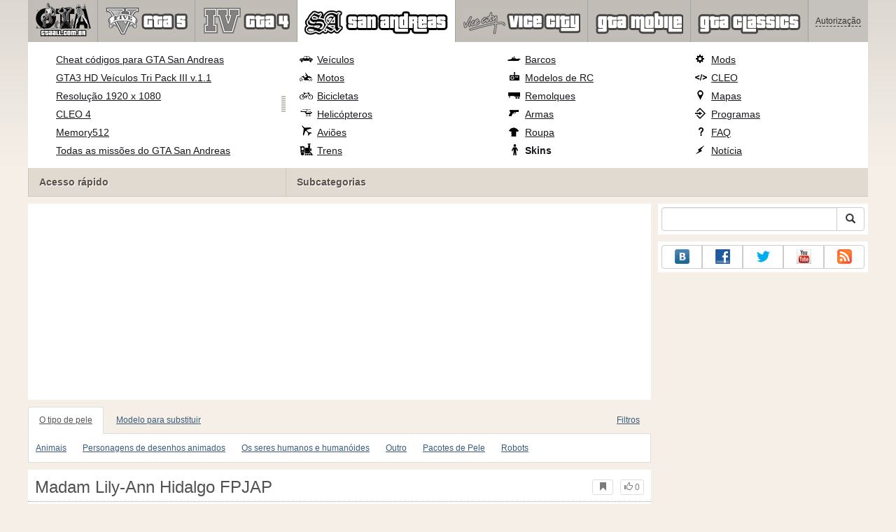

--- FILE ---
content_type: text/html; charset=UTF-8
request_url: https://www.gtaall.com.br/gta-san-andreas/skins/197727-madam-lily-ann-hidalgo-fpjap.html
body_size: 26432
content:
<!DOCTYPE html>
<html lang="pt">
    <head>
        <meta charset="utf-8">
        <meta http-equiv="X-UA-Compatible" content="IE=edge">
        <meta name="viewport" content="width=device-width, initial-scale=1">

        <title>Madam Lily-Ann Hidalgo FPJAP para GTA San Andreas</title>

        <meta name="description" content="Skins para GTA San Andreas - Madam Lily-Ann Hidalgo FPJAP com auto-instalador download gratuito.">
        <meta name="keywords" content="download livre, instalação automática">

        <link rel="canonical" href="https://www.gtaall.com.br/gta-san-andreas/skins/197727-madam-lily-ann-hidalgo-fpjap.html" />


        <link rel="search" type="application/opensearchdescription+xml" title="GTAall.com.br" href="/opensearch.xml">

        <meta property="og:type" content="article" />
        <meta property="og:title" content="Madam Lily-Ann Hidalgo FPJAP para GTA San Andreas" />
        <meta property="og:description" content="Skins para GTA San Andreas - Madam Lily-Ann Hidalgo FPJAP com auto-instalador download gratuito." />
        <meta property="og:image" content="https://cs4.gtaall.com.br/screenshots/5a9f9/2022-09/og-image/8d2cdd7aeac01da6f948930f2398c5e82c9dd0e3/1111835-gallery1.jpg" />
        <meta property="og:url" content="https://www.gtaall.com.br/gta-san-andreas/skins/197727-madam-lily-ann-hidalgo-fpjap.html" />
        <meta property="og:site_name" content="GTAall.com.br" />

        <meta property="fb:app_id" content="1461870570707865" />

        <style>
            * {-webkit-box-sizing: border-box;-moz-box-sizing: border-box;box-sizing: border-box;}
            :after, :before {-webkit-box-sizing: border-box;-moz-box-sizing: border-box;box-sizing: border-box;}
            ol, ul {margin-top: 0;margin-bottom: 10px;}
            img{width: auto\9;height: auto;max-width: 100%;vertical-align: middle;border: 0;-ms-interpolation-mode: bicubic;}
            body hr{height:0;border:0;border-top:1px solid #eee;margin:5px 0}
            body address{font-style:normal;margin:0}
            body a{color:#3c5a78;text-decoration:underline}
            body a.btn,body a:hover{text-decoration:none}
            body p{margin:10px 0}
            body h1,body h2,body h3,body h4,body h5,body .h1,body .h2,body .h3,body .h4,body .h5{font-weight:normal;line-height: 1.1;margin:0;}
            .article-body h2, .article-body h3, .article-body h4, .article-body h5 {font-size:18px;display:inline-block;margin:10px 0 5px}
            .overflow-hidden{overflow:hidden}
            .row:after{display:table;content:" ";clear:both}
            .row{margin-right:-15px;margin-left:-15px}.col-lg-1,.col-lg-10,.col-lg-11,.col-lg-12,.col-lg-2,.col-lg-3,.col-lg-4,.col-lg-5,.col-lg-6,.col-lg-7,.col-lg-8,.col-lg-9,.col-md-1,.col-md-10,.col-md-11,.col-md-12,.col-md-2,.col-md-3,.col-md-4,.col-md-5,.col-md-6,.col-md-7,.col-md-8,.col-md-9,.col-sm-1,.col-sm-10,.col-sm-11,.col-sm-12,.col-sm-2,.col-sm-3,.col-sm-4,.col-sm-5,.col-sm-6,.col-sm-7,.col-sm-8,.col-sm-9,.col-xs-1,.col-xs-10,.col-xs-11,.col-xs-12,.col-xs-2,.col-xs-3,.col-xs-4,.col-xs-5,.col-xs-6,.col-xs-7,.col-xs-8,.col-xs-9{position:relative;min-height:1px;padding-right:15px;padding-left:15px}.col-xs-1,.col-xs-10,.col-xs-11,.col-xs-12,.col-xs-2,.col-xs-3,.col-xs-4,.col-xs-5,.col-xs-6,.col-xs-7,.col-xs-8,.col-xs-9{float:left}.col-xs-12{width:100%}.col-xs-11{width:91.66666667%}.col-xs-10{width:83.33333333%}.col-xs-9{width:75%}.col-xs-8{width:66.66666667%}.col-xs-7{width:58.33333333%}.col-xs-6{width:50%}.col-xs-5{width:41.66666667%}.col-xs-4{width:33.33333333%}.col-xs-3{width:25%}.col-xs-2{width:16.66666667%}.col-xs-1{width:8.33333333%}@media (min-width:768px){.col-sm-1,.col-sm-10,.col-sm-11,.col-sm-12,.col-sm-2,.col-sm-3,.col-sm-4,.col-sm-5,.col-sm-6,.col-sm-7,.col-sm-8,.col-sm-9{float:left}.col-sm-12{width:100%}.col-sm-11{width:91.66666667%}.col-sm-10{width:83.33333333%}.col-sm-9{width:75%}.col-sm-8{width:66.66666667%}.col-sm-7{width:58.33333333%}.col-sm-6{width:50%}.col-sm-5{width:41.66666667%}.col-sm-4{width:33.33333333%}.col-sm-3{width:25%}.col-sm-2{width:16.66666667%}.col-sm-1{width:8.33333333%}}@media (min-width:992px){.col-md-1,.col-md-10,.col-md-11,.col-md-12,.col-md-2,.col-md-3,.col-md-4,.col-md-5,.col-md-6,.col-md-7,.col-md-8,.col-md-9{float:left}.col-md-12{width:100%}.col-md-11{width:91.66666667%}.col-md-10{width:83.33333333%}.col-md-9{width:75%}.col-md-8{width:66.66666667%}.col-md-7{width:58.33333333%}.col-md-6{width:50%}.col-md-5{width:41.66666667%}.col-md-4{width:33.33333333%}.col-md-3{width:25%}.col-md-2{width:16.66666667%}.col-md-1{width:8.33333333%}}@media (min-width:1200px){.col-lg-1,.col-lg-10,.col-lg-11,.col-lg-12,.col-lg-2,.col-lg-3,.col-lg-4,.col-lg-5,.col-lg-6,.col-lg-7,.col-lg-8,.col-lg-9{float:left}.col-lg-12{width:100%}.col-lg-11{width:91.66666667%}.col-lg-10{width:83.33333333%}.col-lg-9{width:75%}.col-lg-8{width:66.66666667%}.col-lg-7{width:58.33333333%}.col-lg-6{width:50%}.col-lg-5{width:41.66666667%}.col-lg-4{width:33.33333333%}.col-lg-3{width:25%}.col-lg-2{width:16.66666667%}.col-lg-1{width:8.33333333%}}
            .table{width: 100%;table-layout: fixed;border:0;max-width: 100%;background-color: transparent;border-collapse: collapse;border-spacing: 0;}
            .table td{line-height: 20px;text-align: left;vertical-align: top;border:0;border-top: 1px solid #ddd;}
            .table-condensed td{padding:4px 5px}
            .table-striped tbody>tr:nth-child(odd)>td, .table-striped tbody>tr:nth-child(odd)>th {background-color: #f9f9f9}
            .no-background{background:none!important}
            .no-padding{padding:0!important}
            .no-padding-top{padding-top:0!important}
            .no-padding-bottom{padding-bottom:0!important}
            .no-margin{margin:0!important}
            .no-margin-top{margin-top:0!important}
            .no-margin-bottom{margin-bottom:0!important}
            .margin-top{margin-top:10px!important}
            .margin-bottom{margin-bottom:10px!important}
            .left,.text-left{text-align:left!important}
            .right,.text-right{text-align:right!important}
            .center,.text-center{text-align:center!important}
            .affix {position: fixed !important}
            div.bb-left{margin:0 10px 8px 0;float:left}div.bb-right{margin:0 0 10px 10px;float:right}div.bb-center{margin:0 0 10px 0;text-align:center}
            html{height:100%;background:#f5efe8 url('/static/public/5a9f9/images/layout/bg-top.png') repeat-x}
            html,body{min-height:100%}
            html>body{margin: 0;font-family: "Helvetica Neue",Helvetica,Arial,sans-serif;font-size: 12px;line-height: 20px;color: #525252;background:none}
            body .container{width:100%;max-width:100%;padding:0;margin:0 auto}
            @media(min-width:1200px){body .container{width:1200px}}
            body .container > header {}
            .wrapper-body{position: relative;}
            .wrapper-body>.container{background:url('/static/public/5a9f9/images/layout/bg-top.png') repeat-x #f5efe8}
            header .menu {position:relative;width: 1200px;max-width:100%;z-index: 8;}
            header .menu .logo{display:block;position:absolute;z-index:10;padding-left:7px;border-right:1px solid #a5a29d;padding-right:5px;}
            header .menu .logo span{display:block;height:60px;width:87px;background:url('/static/public/5a9f9/images/spritesheets/main.png') -1px -395px;}
            header .menu .logo:hover{background:#fff}
            header .menu .logo:hover span{background-position-y:-456px}
            header .menu.affix {top:0;height:auto}
            header .menu .main{height:60px;background:#c0bcb6;position:relative;z-index:9;padding-left:100px}
            header .menu .main .toggle {display:inline-block}
            header .menu .main .toggle a {display: block;width: 60px;height: 60px;padding: 20px 10px 0 10px;}
            header .menu .main .toggle a span:after,header .menu .main .toggle a span:before {content: "";position: absolute;left: 0;top: 9px}
            header .menu .main .toggle a span:after {top: 18px}
            header .menu .main .toggle a span {position: relative;display: block}
            header .menu .main .toggle a span,header .menu .main .toggle a span:after,header .menu .main .toggle a span:before {width: 100%;height: 2px;background-color: #fff;-webkit-transition: all .3s;transition: all .3s;-webkit-backface-visibility: hidden;backface-visibility: hidden;-webkit-border-radius: 2px;border-radius: 2px}
            @media(min-width:992px){header .menu .main .toggle{display:none}}
            header .menu .main li a { color: #18171d; font-size: 14px; }
            header .menu .main>ul{display:block;list-style:none;height:60px;padding:0;}
            header .menu .main>ul>li{z-index: 20;border-right: 1px solid #a5a29d;list-style-type: none;float: left}
            header .menu .main>ul>li.active,header .menu nav>ul>li:hover{background:#fff}
            header .menu .main>ul>li>a {padding:10px;display:inline-block;text-decoration:none}
            header .menu .main>ul>li:hover>a{text-decoration:none}
            header .menu .main>ul>li>a>div {height:40px}
            header .menu .main>ul>li>a>div>span {display:block;text-transform:uppercase;line-height:40px;font-weight:bold}
            header .menu .main>ul>li>div{display: none;position: absolute;top: 60px;background: #fff;border-bottom:1px solid #cfc8bc;padding:10px 20px 20px 20px;margin:0;z-index:1;overflow: hidden;height:221px;left:0;right:0;}
            header .menu .main>ul>li.active>div{display:block}
            header .menu.affix .main>ul>li.active>div{display:none}
            header .menu .main>ul>li:hover>div, header .menu.affix .main>ul>li.active:hover>div{display:block;z-index:2}
            header .menu .main>ul>li>div>div{float:left;position:relative;height:190px;padding:10px 10px 20px 20px;}
            header .menu .main>ul>li>div>div>ul{vertical-align: top;box-sizing: border-box;margin: 0;padding: 0;float: left;list-style-type: none;}
            header .menu .main>ul>li>div>div>ul>li{vertical-align:middle;padding:0 5px 5px 0;}
            header .menu .main>ul>li>div>div>ul>li>a{text-decoration:underline}
            header .menu .main>ul>li>div>div>ul>li>a:hover{text-decoration:none}
            header .menu .main>ul>li>div>div>ul>li.active>a{text-decoration:none;font-weight:bold;}
            header .menu .main .section-name {height: 40px;margin: 0 -21px -20px 0;background: #e0dad1!important;float: none;position: absolute;right: 0;left: 0;bottom: 0;padding: 10px 0 10px 15px;border-left: 1px solid #cfc8bc!important;color: #57534b;font-weight: bold;font-size: 14px;text-shadow: 1px 1px 1px #fff;-moz-text-shadow: 1px 1px 1px #fff;-webkit-text-shadow: 1px 1px 1px #fff;}
            header .menu .main .section-name.first{margin-left:-20px}
            @media(max-width:991px){
                header .menu{height:auto!important}
                header .menu .main > ul{display:none}
            }
            header .menu .main>ul>li.gta-5 ul li {line-height: 18px}
            header .menu .main>ul>li.gta-5 ul li a {font-size: 12px}
            header .menu .main>ul>li.gta-5>div>div, header .menu .main>ul>li.gta-san-andreas>div>div {padding-top: 5px}
            header .menu .user {position: absolute;top: 0;right: 0;height: 60px;padding: 10px;line-height: 40px;z-index:10;background: #c5c2be;}
            header .menu .user a{text-decoration:none}
            header .menu .user .username {color:#333;white-space:nowrap;max-width:65px;overflow:hidden}
            header .menu .user .username span {border-bottom:1px dashed #333}
            header .menu .user .username:hover span {border:none}
            header .menu .user .dropdown-menu a{text-decoration:none;padding:3px 10px}
            header .menu .user .dropdown-menu a span{text-decoration:underline;margin-left:5px}
            header .menu .user .dropdown-menu a:hover span{text-decoration:none}
            header .menu .user ul {line-height: normal;}
            .container>footer{font-size:12px;max-width:100%;overflow:hidden}
            .container>footer .languages{margin: 10px 0;padding: 0}
            .container>footer .languages li{display:inline-block;list-style:none;margin-right:10px}
            .container>footer .counter{margin:5px 0 0 5px;float:right}
            .container>footer p{margin:10px 0}
            main{display:block}
            .columns{display:table;table-layout:fixed;width:100%;margin-bottom:20px}
            .columns .column{display:table-cell;vertical-align:top}
            .columns .column-logo{width:195px}
            .columns .column-sidebar-right{width: 310px; padding: 10px 0 10px 10px;}
            .columns .column-sidebar-right .banner{margin-top:10px;}
            @media(max-width:991px){.columns .column-sidebar-right{display:none}}
            .column-center .banner{margin-top:10px;background:#fff;width:100%;max-width:100%;display:block;overflow: hidden;text-align:center}
            @media(min-width:992px){.column-center .banner .wrapper{max-width:728px}}
            @media(min-width:1157px){.column-center .banner .wrapper{max-width:900px}}
            article {max-width:100%;overflow: hidden}
            article header, aside header {margin-bottom:10px}
            article header h1 {margin:0;font-size:24px;line-height:40px;font-weight:normal}
            article header button{float:right;display:block;height:22px;min-width:30px;margin:9px 10px 0 0}
            article header button:first-of-type{margin-right:0}
            .overflow-gradient{overflow: hidden;white-space: nowrap;position: relative;display: block;text-align: left;}
            .overflow-gradient:after{content: "";pointer-events: none;position: absolute;width: 50px;height: 100%;top: 0;right: 0;background: url([data-uri]);background: -moz-linear-gradient(left,rgba(255,255,255,0) 0,rgba(255,255,255,1) 100%);background: -webkit-gradient(linear,left top,right top,color-stop(0,rgba(255,255,255,0)),color-stop(100%,rgba(255,255,255,1)));background: -webkit-linear-gradient(left,rgba(255,255,255,0) 0,rgba(255,255,255,1) 100%);background: -o-linear-gradient(left,rgba(255,255,255,0) 0,rgba(255,255,255,1) 100%);background: -ms-linear-gradient(left,rgba(255,255,255,0) 0,rgba(255,255,255,1) 100%);background: linear-gradient(to right,rgba(255,255,255,0) 0,rgba(255,255,255,1) 100%);filter: progid:DXImageTransform.Microsoft.gradient(startColorstr='#00ffffff',endColorstr='#ffffff',GradientType=1);}
            header.tearable:after{content:"";margin:0 -10px;border-bottom:1px dotted #999;display:block;}
            .content-block {background:#fff;padding:5px 10px;margin-top:10px}
            .content-block header h2 {margin: 0;font-size: 18px;line-height: 35px;font-weight: normal}
            .sideblock .content-block{padding:5px}
            a.thumbnail{display: block;padding: 4px;margin-bottom: 10px;line-height: 1.42857143;background-color: #fff;border: 1px solid #ddd;border-radius: 4px;-webkit-transition: border .2s ease-in-out;-o-transition: border .2s ease-in-out;transition: border .2s ease-in-out;}
            section.gallery{text-align: center}
            footer.posted{margin-bottom:10px}
            #mod .parameters .value{display: inline-block;margin-right: 10px;vertical-align: middle;line-height: 10px;}
            #mod .parameters .value a {display: inline-block}
            #mod .parameters .value .color{width:16px;height:16px;display:inline-block;border: 1px solid #ddd}
            #mod .gallery > .row > div:nth-child(3n+1) {clear:both}
            #mod .links {margin-top:10px}
            #mod .links .mod-download {height: 60px;background: #006dcc;color: #fff;max-width: 100%;overflow: hidden;}
            #mod .links .mod-download button {display:none;height: 60px;}
            #mod .links .mod-download ul {display: inline-block;padding: 0;margin: 0;}
            #mod .links .mod-download ul li {list-style-type: none;display: inline-block;}
            #mod .links .mod-download>a {line-height: 38px;}
            #mod .links .mod-download a { padding: 10px; display: inline-block; color: #fff}
            #mod .links .mod-download-zip {margin-top:5px}
            #mod .links .mod-download-zip a { display: inline-block; text-decoration: none; border-bottom: 1px dashed; line-height: 16px;}
            #mod .counters {margin-top:10px}
            #old-comments-block header a {padding:5px 10px}
            #old-comments-block .old-comments{max-height: 450px;overflow-y: auto;overflow-x: hidden;padding: 20px 10px 0;margin: 0 -10px;}
            #old-comments-block .comment{position:relative;border-top: 1px solid #eee;margin-bottom: 20px;padding-top:20px;}
            #old-comments-block .comment.comment-reply{margin-left:10%}
            #old-comments-block .comment:first-child{border:none}
            #old-comments-block .comment-author, #old-comments-block .comment-date {display: inline-block;padding: 0 5px;background: #fff;border: 1px solid #ccc;position: absolute;}
            #old-comments-block .comment-author{top: 10px;left: 10px;}
            #old-comments-block .comment-date {bottom: -10px;right: 10px;}
            #profile .user-mods .counters{padding-bottom:10px;padding-top:10px;margin-bottom:10px;border-bottom:1px solid #ccc;}
            #profile .user-mods .counters .counter{display:inline-block;}
            footer.social{margin:10px 0 0}
            footer.social .addthis_toolbox{display:inline-block}
            nav.similar .thumbnail, nav.cross-block .thumbnail {margin:0}
            nav.similar .caption, nav.cross-block .caption {display: block;margin:5px 0 8px 0;max-height: 20px;overflow: hidden;}
            nav.filters{max-width:100%;overflow:hidden}
            nav.filters .tab-content{background: #fff;border: 1px solid #ddd;border-top: none;padding: 10px;position: relative;}
            nav.filters .tab-pane{display:none;max-height:140px;overflow:hidden;}
            nav.filters .tab-pane:after{display: block;content: " ";width: 100%;position: absolute;height: 100%;top: 0;background: #fff url('/static/public/5a9f9/images/layout/loading-wide.gif') no-repeat center;}
            nav.filters .tab-pane.active{display:block}
            nav.filters .nav {list-style: none;display: block;padding: 0;margin: 0;height: 39px;}
            nav.filters .nav li{display: inline-block;}
            nav.filters .nav li.pull-right{float:right}
            nav.filters .nav li a{display: block;padding: 10px 15px;margin-bottom:-1px}
            nav.filters .nav li.active a{background: #fff;border: 1px solid #ddd;border-bottom-color: #fff;}
            nav.filters .nav li:last-child a{margin-right:0}
            nav.filters sup {margin-right: 5px;position: relative;font-size: 75%;top: -.5em;vertical-align: baseline;}
            nav.filters .form-group {min-height:32px; margin: 0 0 15px;}
            nav.filters .form-group .checkbox {margin-top:5px}
            nav.filters .form-group .input-group-btn {width:auto}
            nav.filters .form-group label {text-align:left!important;font-weight:normal}
            nav.filters .filter-list-values>div{display:table;table-layout:fixed;border:0;width:100%}
            nav.filters .filter-list-values>div>div{display:table-cell;padding:0 5px;border-right:1px solid #ddd}
            nav.filters .filter-list-values>div>div:last-child{border:0}
            nav.filters .filter-list-values>div>div span{display:block}
            nav.filters .filter-list-values>div>div span a, nav.filters .filter-list-values>div>div span strong{margin-right:25px;}
            nav.filters .filter-list-values>div>div span sup{font-size: 100%;top: -10px;float: right;}
            nav.filters .filter-inline-values>div>div span{display:inline-block;margin-right:20px}
            nav.filters .filter-inline-values>div>div span sup{display: none}
            nav.filters .filter-inline-values>div>div {display: inline}
            nav.filters .filter-inline-values .overflow-gradient{display:inline-block;overflow:visible;}
            nav.filters .filter-inline-values .overflow-gradient:after{display:none}
            nav.filters .filter-collapsed-values{max-height:140px;overflow:hidden;margin-bottom:20px}
            nav.filters .form-actions{ padding: 19px 20px 20px; margin-top: 10px; background-color: #f5f5f5; border-top: 1px solid #e5e5e5;}
            nav.filters .minicolors.minicolors-focus {z-index:5}
            nav.filters .minicolors .minicolors-swatch {max-width:38px}
            @media(max-width:768px){nav.filters ul.nav, nav.filters div.tab-content {display: none}}
            #filter-custom .typeahead {right:15px;}
            .catalog>.row{margin:0 -5px}
            .catalog>.row>div{margin:0;padding:0 5px}
            .catalog>.col-sm-6>.banner{height:346.05px}
            @media(max-width:768px){.catalog>.col-sm-6>.banner{height:346.05px}}
            .catalog-content{background: #fff;margin-top: 10px;}
            .catalog-content header{margin: 10px;}
            .catalog-content header button{margin: -1px 0 0 10px;position: relative;padding-left: 20px;}
            .catalog-content header button i{position: absolute;left: 8px;top: 4px;}
            .catalog-content header h3{margin:0}
            .catalog-content header h3 a{font-size: 18px;color: #000;}
            .catalog-content .catalog-content-body {height:247px;overflow:hidden;padding: 0 10px;position: relative;}
            .catalog-content .catalog-content-body:after {content: '';pointer-events: none;position: absolute;height: 50px;bottom: 0;left: 0;right: 0;background: url([data-uri]);background: -moz-linear-gradient(top,rgba(255,255,255,0) 0,rgba(255,255,255,1) 100%);background: -webkit-gradient(linear,left top,left bottom,color-stop(0,rgba(255,255,255,0)),color-stop(100%,rgba(255,255,255,1)));background: -webkit-linear-gradient(top,rgba(255,255,255,0) 0,rgba(255,255,255,1) 100%);background: -o-linear-gradient(top,rgba(255,255,255,0) 0,rgba(255,255,255,1) 100%);background: -ms-linear-gradient(top,rgba(255,255,255,0) 0,rgba(255,255,255,1) 100%);background: linear-gradient(to bottom,rgba(255,255,255,0) 0,rgba(255,255,255,1) 100%);filter: progid:DXImageTransform.Microsoft.gradient(startColorstr='#00ffffff',endColorstr='#ffffff',GradientType=0);}
            .catalog-content .catalog-content-media{display:block;position:relative}
            .catalog-content .catalog-content-media i{position:absolute;top:10px;right:10px;font-size:40px;color:#fff;opacity:.75}
            .catalog-content .catalog-content-media i:hover{opacity:1}
            .catalog-content .catalog-content-media img{width:100%;height:auto}
            .catalog-content footer{padding:5px 10px}
            .catalog-content footer .row:first-of-type{margin-bottom: 5px}
            .catalog-content footer .counter{padding: 0 5px; line-height: 20px; display: inline-block; border: 1px solid #ccc; border-radius: 3px; -moz-border-radius: 3px;-webkit-border-radius: 3px;vertical-align: middle;margin-left: 2px;position: relative;}
            .catalog-pagination{text-align: center;margin-top:10px}
            .catalog-pagination .pagination{text-align: center;margin: 10px 0;}
            .news-widget>.row{margin:0 -10px}
            .news-widget>.row>div{padding:0 5px;margin:0}
            .news-widget .carousel-inner{text-align:center;line-height:0;max-height:245px;overflow-y:hidden}
            @media(max-width:768px){.news-widget .carousel-inner{margin-bottom:10px;max-height:270px}}
            .news-widget .carousel-inner>.item{line-height:20px}
            .news-widget .carousel-inner>.active{display:inline-block}
            .news-widget .carousel-caption{left: 10px;bottom: 10px;right: auto;margin-right: 10px;padding: 5px 10px;background:#333;background:rgba(0,0,0,0.75)}
            .news-widget .carousel-caption p{margin:0}
            .news-widget .carousel-caption p a{color:#fff}
            .news-widget .carousel-control{width: 60px;height: 60px;top: 40%;-webkit-border-radius: 30px;-moz-border-radius: 30px;border-radius: 30px;background: #000; font-size: 30px;position:absolute;opacity:.3}
            .news-widget .carousel-control.left{left:10px}
            .news-widget .carousel-control.right{right:10px}
            .news-widget .carousel-control:hover,.news-widget .carousel-control:focus{opacity:.9}
            .news-widget .carousel-control span{top: 23px;display: inline-block;left: 25px;}
            .news-widget .carousel-control.right span{top: 23px;display: inline-block;left: 15px;}
            .news-widget .last-intros{position:relative}
            .news-widget .last-intros ul{padding: 0;list-style: none;margin: 0}
            .news-widget .last-intros ul li{display: table; width: 100%; table-layout: fixed; border-bottom: 1px solid #ddd; margin-bottom: 5px; padding-bottom: 5px;}
            .news-widget .last-intros ul li div{display: table-cell;vertical-align: top;}
            .news-widget .last-intros ul li div.miniature{padding-right: 10px;width: 125px;}
            .news-widget .last-intros ul li div.miniature a{display: block;}
            .news-widget .last-intros ul li p{margin: 0;line-height: 17px;}
            .news-widget .last-intros ul li:last-of-type{margin:0;border:none;padding:0}
            .news-widget .last-intros .view-all{position: absolute;bottom: 0;right: 0;border: 1px solid #ccc;padding: 0 10px;background: #eee;}
            #search-form label{text-align:left!important;font-weight:normal;}
            #search-form .form-actions{ padding: 19px 20px 20px; margin-top: 10px; background-color: #f5f5f5; border-top: 1px solid #e5e5e5;}
            .sideblock.search .content-block, .sideblock.social-links .content-block {height:44px}
            .social-links .btn {padding: 5px 0;line-height: 12px;}
            .social-links a i{display:inline-block;width:21px;height:21px}
            .neighbors div.row{margin:0 -5px 10px}
            .neighbors div.row:last-of-type{margin-bottom:5px}
            .neighbors div.row>div{display: table; table-layout: fixed;padding: 0 5px;}
            .neighbors div.row>div>div{display: table-cell;vertical-align: top;}
            .neighbors div.miniature{padding-right: 10px;width: 130px;}
            .neighbors div.miniature a{display: block;}
            .neighbors p{margin: 0;line-height: 17px;}
            #chart-mods .content-block, #chart-users .content-block{margin:0}
            #chart-mods .content-block>div, #chart-users .content-block>div{margin-bottom:5px}
            #chart-mods .btn i{height: 27px;}
            #chart-mods nav ul, #chart-users nav ul{padding: 0;list-style-type: none;margin:0}
            #chart-mods nav ul li, #chart-users nav ul li{padding: 5px 0;display: block;border-bottom: 1px solid #ddd;}
            #chart-mods nav ul li.more, #chart-users nav ul li.more{padding:0;border:none}
            #chart-mods nav ul li.more a, #chart-users nav ul li.more a{text-align: center;display: block;background: #eee;margin-top: 5px;color: #aaa;}
            #chart-mods, #chart-users {margin-top:10px}
            #chart-users .header {text-align: center;height:40px}
            #chart-users div.position {display:inline-block}
            #chart-mods .alert, #chart-users .alert {padding: 5px 15px;margin:0}
            form .oauth-links a{margin-right:5px}
            .scroller-top{width:40px;height:100%;opacity:.3;position:fixed;top:0;left:0;display:none;font-weight:700;font-size:25px;text-decoration:none;background:#ccc;vertical-align:top;text-align:center;padding-top:10px;}
            .scroller-top:hover{opacity:1}
        </style>
        <script async src="https://www.googletagmanager.com/gtag/js?id=UA-48180038-1"></script>
        <script>
            window.dataLayer = window.dataLayer || [];
            function gtag(){dataLayer.push(arguments);}
            gtag('js', new Date());

            gtag('config', 'UA-48180038-1');
        </script>
    </head>
    <body class="background">
        <script async src="//pagead2.googlesyndication.com/pagead/js/adsbygoogle.js"></script>
        <div style="display: none;" class="outer-wrapper">
            <div class="container">
            </div>
        </div>
        <div class="wrapper-body" id="wrapper-body">
            <div class="container">
                <header>
                    <div class="menu">
                        <a href="/" class="logo"><span></span></a>
<nav role="navigation" class="user" data-source="/cabinet/session/menu/">
    <div class="loading">...</div>
</nav>
<script type="text/x-tmpl" id="tmpl-session-menu">
    <a href="/cabinet/session/start/" data-action="session-start">
        <div class="username">
            <span>Autorização</span>
        </div>
    </a>
</script>
<script type="text/x-tmpl" id="tmpl-modal-session-start">
    <div class="modal-dialog" role="document">
        <div class="modal-content">
            <form class="form-horizontal" method="post" action="/cabinet/session/start/">
                <div class="modal-header">
                    <button type="button" class="close" data-dismiss="modal" aria-label="Close"><span aria-hidden="true">&times;</span></button>
                    <h4 class="modal-title">Autorização</h4>
                </div>
                <div class="modal-body">
                    <div class="form-group">
                        <label for="userName" class="col-sm-4 control-label">Nome de Usuário</label>
                        <div class="col-sm-8">
                            <input type="text" name="user[name]" id="userName" class="form-control" maxlength="24" />
                        </div>
                    </div>
                    <div class="form-group">
                        <label for="userPassword" class="col-sm-4 control-label">Senha</label>
                        <div class="col-sm-8">
                            <input type="password" name="user[password]" id="userPassword" class="form-control" maxlength="50" />
                        </div>
                    </div>
                </div>
                <div class="modal-footer">
                    <div class="pull-left oauth-links">
                        <a href="/cabinet/oauth/link/facebook/"><i class="spritesheet-main spritesheet-main-default-oauth spritesheet-main-default-oauth-facebook">&nbsp;</i></a>
                        <a href="/cabinet/oauth/link/google/"><i class="spritesheet-main spritesheet-main-default-oauth spritesheet-main-default-oauth-google">&nbsp;</i></a>
                        <a href="/cabinet/oauth/link/vk/"><i class="spritesheet-main spritesheet-main-default-oauth spritesheet-main-default-oauth-vk">&nbsp;</i></a>
                        <a href="/cabinet/oauth/link/yandex/"><i class="spritesheet-main spritesheet-main-default-oauth spritesheet-main-default-oauth-yandex">&nbsp;</i></a>
                        <a href="/cabinet/oauth/link/mailru/"><i class="spritesheet-main spritesheet-main-default-oauth spritesheet-main-default-oauth-mailru">&nbsp;</i></a>
                        <a href="/cabinet/oauth/link/steam/"><i class="spritesheet-main spritesheet-main-default-oauth spritesheet-main-default-oauth-steam">&nbsp;</i></a>
                    </div>
                    <button type="submit" class="btn btn-sm btn-success">Entrar</button>
                    <a href="/cabinet/user/register/" class="btn btn-sm btn-default">Registrar</a>
                    <a href="/cabinet/user/amnesia/">Esqueceu sua senha?</a>
                </div>
            </form>
        </div>
    </div>
</script>
<style>
    header .menu{height:281px}
</style>
<nav role="navigation" class="main">
    <div class="toggle" data-action="mmenu">
        <a href="#">
            <span></span>
        </a>
    </div>
    <ul>
        <li class="gta-5">
            <a href="/gta-5/" title="">
                <div><span>gta-5</span></div>
            </a>
            <div class="submenu">
<div style="width:55%;">
    <ul style="width:50%">
        <li>
            <a href="/gta-5/gta-5-cheats-pc.html" title="GTA 5 fraudes PC - todos os códigos para GTA V PC">GTA 5 fraudes PC</a>
        </li>
        <li>
            <a href="/gta-5/mods/60633-native-trainer.html" title="Baixe GTA 5 trainer">GTA 5 PC trainer</a>
        </li>
        <li>
            <a href="/gta-5/gta-5-cheats-ps4.html" title="Todos os códigos de GTA 5 para PS4 (cheats)">Todos os cheats de GTA 5 para PS4</a>
        </li>
        <li>
            <a href="/gta-5/gta-5-cheats-xbox-one.html" title="Todos os códigos de GTA 5 para Xbox One (cheats)">Todos os cheats de GTA 5 para Xbox One</a>
        </li>
        <li>
            <a href="/gta-5/gta-5-cheats-xbox360.html" title="Todos os códigos de GTA 5 Xbox 360 (fraudes)">Todos os códigos de GTA 5 Xbox 360</a>
        </li>
        <li>
            <a href="/gta-5/gta-5-cheats-ps3.html" title="Todos os códigos de GTA 5 para PS3 (PlayStation 3)">Todos os códigos de GTA 5 para PS3</a>
        </li>
        <li>
            <a href="/gta-5/walkthrough/100-percent-completion.html" title="GTA 5: 100% de conclusão">GTA 5: 100% de conclusão</a>
        </li>
    </ul>
    <ul style="width:50%">
        <li>
            <a href="/gta-5/savegame/60521-100-percent-save-game-gta-v-pc.html" title="GTA 5: 100% savegame">GTA 5: 100% savegame</a>
        </li>
        <li>
            <a href="/gta-5/vehicles/" title="GTA 5 veículos">Todos GTA 5 veículos</a>
        </li>
        <li>
            <a href="/gta-5/heists.html" title="Todos GTA 5 assaltos orientações">GTA 5 heists orientações</a>
        </li>
        <li>
            <a href="/gta-5/walkthrough.html" title="Procedimento completo de GTA 5">GTA 5 vídeo passo a passo</a>
        </li>
        <li>
            <a href="/gta-5/video/" title="Assista GTA vídeos Online e jogabilidade de GTA 5">GTA Online vídeos</a>
        </li>
        <li>
            <a href="/gta-5/secrets-and-easter-eggs.html" title="GTA 5 segredos e ovos de Páscoa">GTA V: segredos e ovos de Páscoa</a>
        </li>
        <li>
            <a href="/gta-5/faq/" title="GTA 5 FAQ - dicas e sugestões">GTA 5 FAQ - dicas e sugestões</a>
        </li>
    </ul>
    <div class="section-name first">Acesso rápido</div>
</div>
<div style="width:45%;">
    <ul style="width:55%;">
        <li>
            <a href="/gta-5/cars/" class="oicon oicon-car" title="Baixe carros para GTA 5">Mods de carro</a>
        </li>
        <li>
            <a href="/gta-5/motorcycles/" class="oicon oicon-bike" title="Motocicletas para download de GTA 5">Motocicletas</a>
        </li>
        <li>
            <a href="/gta-5/planes/" class="oicon oicon-plane" title="Mods Baixar avião para GTA 5">Mods avião</a>
        </li>
        <li>
            <a href="/gta-5/helicopters/" class="oicon oicon-helicopter" title="Helicópteros do GTA 5">Helicópteros</a>
        </li>
        <li>
            <a href="/gta-5/weapons/" class="oicon oicon-weapon" title="Armas do GTA 5">Armas</a>
        </li>
        <li>
            <a href="/gta-5/boats/" class="oicon oicon-boat" title="Barcos para GTA 5">Barcos</a>
        </li>
        <li>
            <a href="/gta-5/trains/" class="oicon oicon-train" title="Os trens de GTA 5">Trens</a>
        </li>
    </ul>
    <ul style="width:45%">
        <li>
            <a href="/gta-5/mods/" class="oicon oicon-mod" title="Mods para GTA 5">GTA 5 mods</a>
        </li>
        <li>
            <a href="/gta-5/skins/" class="oicon oicon-skin" title="Skins para GTA 5">Skins</a>
        </li>
        <li>
            <a href="/gta-5/scripts/" class="oicon oicon-script" title="Scripts para GTA 5">GTA 5 scripts</a>
        </li>
        <li>
            <a href="/gta-5/maps/" class="oicon oicon-map" title="Mapas de GTA 5">GTA 5 mapas</a>
        </li>
        <li>
            <a href="/gta-5/programs/" class="oicon oicon-program" title="Programas para GTA 5">Programas</a>
        </li>
        <li>
            <a href="/gta-5/guides/" class="oicon oicon-guide" title="GTA 5 guias">Guias</a>
        </li>
        <li>
            <a href="/gta-5/news/" class="oicon oicon-flash" title="Leia todas as notícias GTA 5">GTA 5 notícias</a>
        </li>
    </ul>
    <div class="section-name">Subcategorias</div>
</div>            </div>
        </li>
        <li class="gta-4">
            <a href="/gta-4/" title="">
                <div><span>gta-4</span></div>
            </a>
            <div class="submenu">
<div style="width:50%;">
    <ul style="width:48%;">
        <li>
            <a href="/gta-4/gta4-cheats.html" title="Cheat códigos GTA 4">Cheat códigos GTA 4</a>
        </li>
        <li>
            <a href="/gta-4/eflc-cheats.html" title="Cheats para GTA 4 Episodes from Liberty City">Cheats para GTA 4 Episodes from Liberty City</a>
        </li>
        <li>
            <a href="/gta-4/maps/" title="Mapas para GTA 4">Mapas</a>
        </li>
        <li>
            <a href="/gta-4/news/" title="GTA 4 Notícia">Notícia</a>
        </li>
        <li>
            <a href="/gta-4/faq/" title="Segredos, dicas e sugestões para GTA 4">FAQ</a>
        </li>
    </ul>
    <ul style="width:48%;">
        <li>
            <a href="/gta-4/patches/3427-patch-dlya-gta-4-1070-en.html" title="GTA 4 patch 1.0.7.0 EN">GTA 4 patch 1.0.7.0 EN</a>
        </li>
        <li>
            <a href="/gta-4/programs/13769-openiv-093.html" title="OpenIV 0.9.3 para GTA 4">OpenIV 0.9.3</a>
        </li>
        <li>
            <a href="/gta-4/programs/14740-xliveless-0999b7-1010-1070-eflc-1120.html" title="XLiveLess 0.999b7 [1.0.1.0-1.0.7.0,EfLC 1.1.2.0] para GTA 4">XLiveLess 0.999b7</a>
        </li>
        <li>
            <a href="/gta-4/mods/2595-asi-loader-dlya-gta-iv-1000-1070.html" title="ASI Loader para GTA IV 1.0.7.0-EN 1.0.0.0">ASI Loader</a>
        </li>
    </ul>
    <div class="section-name first">Acesso rápido</div>
</div>
<div style="width:50%;">
    <ul style="width: 50%">
        <li>
            <a href="/gta-4/cars/" class="oicon oicon-car" title="Veículos para GTA 4">Veículos</a>
        </li>
        <li>
            <a href="/gta-4/bikes/" class="oicon oicon-bike" title="Moto para GTA 4">Moto</a>
        </li>
        <li>
            <a href="/gta-4/helicopters/" class="oicon oicon-helicopter" title="Helicópteros para GTA 4">Helicópteros</a>
        </li>
        <li>
            <a href="/gta-4/planes/" class="oicon oicon-plane" title="Aviões para GTA 4">Aviões</a>
        </li>
        <li>
            <a href="/gta-4/mods/" class="oicon oicon-mod" title="Mods para GTA 4">Mods</a>
        </li>
        <li>
            <a href="/gta-4/skins/" class="oicon oicon-skin" title="Skins para GTA 4">Skins</a>
        </li>
    </ul>
    <ul style="width: 33%">
        <li>
            <a href="/gta-4/boats/" class="oicon oicon-boat" title="Barcos para GTA 4">Barcos</a>
        </li>
        <li>
            <a href="/gta-4/clothes/" class="oicon oicon-clothes" title="Roupas para GTA 4">Roupas</a>
        </li>
        <li>
            <a href="/gta-4/trains/" class="oicon oicon-train" title="Trens para GTA 4">Trens</a>
        </li>
        <li>
            <a href="/gta-4/weapons/" class="oicon oicon-weapon" title="Armas para GTA 4">Armas</a>
        </li>
        <li>
            <a href="/gta-4/programs/" class="oicon oicon-program" title="Programas para GTA 4">Programas</a>
        </li>
        <li>
            <a href="/gta-4/patches/" class="oicon oicon-patch" title="Patches para GTA 4">Patches</a>
        </li>
    </ul>
    <div class="section-name">Subcategorias</div>
</div>            </div>
        </li>
        <li class="gta-san-andreas active">
            <a href="/gta-san-andreas/" title="">
                <div><span>gta-san-andreas</span></div>
            </a>
            <div class="submenu">
<div style="width:30%">
    <ul>
        <li>
            <a href="/gta-san-andreas/gta-san-andreas-cheats-pc.html" title="Cheat códigos para GTA San Andreas">Cheat códigos para GTA San Andreas</a>
        </li>
        <li>
            <a href="/gta-san-andreas/cars/13250-gta3-hd-vehicles-tri-pack-iii-v11.html" title="GTA3 HD Veículos Tri Pack III v.1.1 para GTA San Andreas">GTA3 HD Veículos Tri Pack III v.1.1</a>
        </li>
        <li>
            <a href="/gta-san-andreas/cleo/19222-razreshenie-1920x1080.html" title="Resolução 1920 x 1080 para GTA San Andreas">Resolução 1920 x 1080</a>
        </li>
        <li>
            <a href="/gta-san-andreas/cleo/1074-cleo-4-gta-san-andreas.html" title="CLEO 4 para GTA San Andreas">CLEO 4</a>
        </li>
        <li>
            <a href="/gta-san-andreas/cleo/15844-memory512-major-update-no-sala-or-stream-anymore.html" title="Memory512 para GTA San Andreas">Memory512</a>
        </li>
        <li>
            <a href="/gta-san-andreas/missions-gta-san-andreas.html" title="As missões de GTA San Andreas – lista completa">Todas as missões do GTA San Andreas</a>
        </li>
    </ul>
    <div class="section-name first">Acesso rápido</div>
</div>
<div style="width:70%">
    <ul style="width: 38%;">
        <li>
            <a href="/gta-san-andreas/cars/" class="oicon oicon-car" title="Veículos para GTA San Andreas">Veículos</a>
        </li>
        <li>
            <a href="/gta-san-andreas/bikes/" class="oicon oicon-bike" title="Motos para GTA San Andreas">Motos</a>
        </li>
        <li>
            <a href="/gta-san-andreas/bicycles/" class="oicon oicon-bicycle" title="Bicicletas para GTA San Andreas">Bicicletas</a>
        </li>
        <li>
            <a href="/gta-san-andreas/helicopters/" class="oicon oicon-helicopter" title="Helicópteros para GTA San Andreas">Helicópteros</a>
        </li>
        <li>
            <a href="/gta-san-andreas/planes/" class="oicon oicon-plane" title="Aviões para GTA San Andreas">Aviões</a>
        </li>
        <li>
            <a href="/gta-san-andreas/trains/" class="oicon oicon-train" title="Trens para GTA San Andreas">Trens</a>
        </li>
    </ul>
    <ul style="width: 34%;">
        <li>
            <a href="/gta-san-andreas/boats/" class="oicon oicon-boat" title="Barcos para GTA San Andreas">Barcos</a>
        </li>
        <li>
            <a href="/gta-san-andreas/rcmodels/" class="oicon oicon-rc" title="Modelos de RC para GTA San Andreas">Modelos de RC</a>
        </li>
        <li>
            <a href="/gta-san-andreas/trailers/" class="oicon oicon-trailer" title="Remolques para GTA San Andreas">Remolques</a>
        </li>
        <li>
            <a href="/gta-san-andreas/weapons/" class="oicon oicon-weapon" title="Armas para GTA San Andreas">Armas</a>
        </li>
        <li>
            <a href="/gta-san-andreas/clothes/" class="oicon oicon-clothes" title="Roupa para GTA San Andreas">Roupa</a>
        </li>
        <li class="active">
            <a href="/gta-san-andreas/skins/" class="oicon oicon-skin" title="Skins para GTA San Andreas">Skins</a>
        </li>
    </ul>
    <ul style="width: 28%;">
        <li>
            <a href="/gta-san-andreas/mods/" class="oicon oicon-mod" title="Mods para GTA San Andreas">Mods</a>
        </li>
        <li>
            <a href="/gta-san-andreas/cleo/" class="oicon oicon-script" title="CLEO para GTA San Andreas">CLEO</a>
        </li>
        <li>
            <a href="/gta-san-andreas/maps/" class="oicon oicon-map" title="Mapas para GTA San Andreas">Mapas</a>
        </li>
        <li>
            <a href="/gta-san-andreas/programs/" class="oicon oicon-program" title="Programas para GTA San Andreas">Programas</a>
        </li>
        <li>
            <a href="/gta-san-andreas/faq/" class="oicon oicon-faq" title="GTA San Andreas FAQ">FAQ</a>
        </li>
        <li>
            <a href="/gta-san-andreas/news/" class="oicon oicon-flash" title="GTA San Andreas Notícia">Notícia</a>
        </li>
    </ul>
    <div class="section-name">Subcategorias</div>
</div>            </div>
        </li>
        <li class="gta-vice-city">
            <a href="/gta-vice-city/" title="">
                <div><span>gta-vice-city</span></div>
            </a>
            <div class="submenu">
<div style="width: 55%;">
    <ul style="width:55%;">
        <li>
            <a href="/gta-vice-city/gta-vice-city-cheats-pc.html" title="Cheat códigos para GTA Vice City">Cheat códigos para GTA Vice City</a>
        </li>
        <li>
            <a href="/gta-vice-city/maps/194-karta-skrytyx-paketov-dlya-gta-vice-city.html" title="Pacotes escondidos mapa para GTA Vice City">Pacotes escondidos mapa</a>
        </li>
        <li>
            <a href="/gta-vice-city/mods/9642-enb-v0075.html" title="ENB v0075 para GTA Vice City">ENB v0075</a>
        </li>
        <li>
            <a href="/gta-vice-city/cleo/10266-cleo.html" title="CLEO para GTA Vice City">CLEO</a>
        </li>
    </ul>
    <ul>
        <li>
            <a href="/gta-vice-city/news/" title="GTA Vice City Notícia">GTA Vice City Notícia</a>
        </li>
        <li>
            <a href="/gta-vice-city/faq/" title="GTA Vice City FAQ">FAQ</a>
        </li>
        <li>
            <a href="/gta-vice-city/mods/17001-dmagic1-wheel-mod-30.html" title="DMagic1 Wheel Mod 3.0 para GTA Vice City">DMagic1 Wheel Mod 3.0</a>
        </li>
    </ul>
    <div class="section-name first">Acesso rápido</div>
</div>
<div style="width: 45%;">
    <ul style="width: 60%;">
        <li>
            <a href="/gta-vice-city/cars/" class="oicon oicon-car" title="Veículos para GTA Vice City">Veículos</a>
        </li>
        <li>
            <a href="/gta-vice-city/bikes/" class="oicon oicon-bike" title="Motos para GTA Vice City">Motos</a>
        </li>
        <li>
            <a href="/gta-vice-city/helicopters/" class="oicon oicon-helicopter" title="Helicópteros para GTA Vice City">Helicópteros</a>
        </li>
        <li>
            <a href="/gta-vice-city/planes/" class="oicon oicon-plane" title="Aviões para GTA Vice City">Aviões</a>
        </li>
        <li>
            <a href="/gta-vice-city/boats/" class="oicon oicon-boat" title="Barcos para GTA Vice City">Barcos</a>
        </li>
        <li>
            <a href="/gta-vice-city/rcmodels/" class="oicon oicon-rc" title="Modelos de RC para GTA Vice City">Modelos de RC</a>
        </li>
    </ul>
    <ul>
        <li>
            <a href="/gta-vice-city/weapons/" class="oicon oicon-weapon" title="Armas para GTA Vice City">Armas</a>
        </li>
        <li>
            <a href="/gta-vice-city/mods/" class="oicon oicon-mod" title="Mods para GTA Vice City">Mods</a>
        </li>
        <li>
            <a href="/gta-vice-city/cleo/" class="oicon oicon-script" title="CLEO para GTA Vice City">CLEO scripts</a>
        </li>
        <li>
            <a href="/gta-vice-city/skins/" class="oicon oicon-skin" title="Skins para GTA Vice City">Skins</a>
        </li>
        <li>
            <a href="/gta-vice-city/programs/"  class="oicon oicon-program" title="Programas para GTA Vice City">Programas</a>
        </li>
        <li>
            <a href="/gta-vice-city/other/" class="oicon oicon-dot" title="Outro para GTA Vice City">Outro</a>
        </li>
    </ul>
    <div class="section-name">Subcategorias</div>
</div>            </div>
        </li>
        <li class="gta-mobile">
            <a href="#gta-mobile" title="">
                <div><span>gta-mobile</span></div>
            </a>
            <div class="submenu">
<div style="width:33%">
    <ul>
        <li>
            <a href="/gta-san-andreas-mobile/review.html" title="Tudo sobre GTA San Andreas Android. Códigos e mods para o jogo GTA: San Andreas só de nós!">GTA San Andreas - versão Mobile</a>
        </li>
        <li>
            <a href="/gta-san-andreas-mobile/news/" title="Notícias GTA San Andreas Mobile">Notícias GTA San Andreas Mobile</a>
        </li>
        <li>
            <a href="/gta-san-andreas-mobile/cleo/39910-the-cleo-library-for-android-from-04012014.html" title="A CLEO biblioteca para o Android a partir 04.01.2014 para GTA San Andreas Android">CLEO de biblioteca para Android</a>
        </li>
        <li>
            <a href="/gta-san-andreas-mobile/programs/39994-txdfucker-build-415-stable-x86-x64.html" title="TXDFucker build 415 stable x86-x64 para GTA San Andreas Mobile">TXDFucker</a>
        </li>
        <li>
            <a href="/gta-san-andreas-mobile/programs/39988-cheater-20.html" title="Cheater 2.0 para GTA San Andreas Android">Cheater 2.0</a>
        </li>
    </ul>
    <div class="section-name first">GTA San Andreas mobile</div>
</div>
<div style="width:33%">
    <ul>
        <li>
            <a href="/gta-vice-city-mobile/index.html" title="GTA Vice City para o telefone">Sobre GTA Vice City mobile</a>
        </li>
    </ul>
    <div class="section-name">GTA Vice City mobile</div>
</div>
<div style="width:34%">
    <ul>
        <li>
            <a href="/gta-3-mobile/index.html" title="GTA 3 telefones e tablets Android iOS">GTA 3 no telefone</a>
        </li>
    </ul>
    <div class="section-name">GTA 3 mobile</div>
</div>            </div>
        </li>
        <li class="gta-classics">
            <a href="#gta-classics" title="">
                <div><span>gta-classics</span></div>
            </a>
            <div class="submenu">
<div style="width:33%">
    <ul>
        <li>
            <a href="/gta-3/news/" class="oicon oicon-flash" title="GTA 3 Notícias">Notícias</a>
        </li>
        <li>
            <a href="/gta-3/index.html" class="oicon oicon-guide" title="Grand Theft Auto 3: história em Liberty City">Revisão do GTA 3</a>
        </li>
        <li>
            <a href="/gta-3/cheats.html" class="oicon oicon-cheat" title="Todos GTA 3 fraudes: códigos para carros e munição ilimitada">Fraudes GTA 3</a>
        </li>
    </ul>
    <div class="section-name first">GTA 3</div>
</div>
<div style="width:33%">
    <ul>
        <li>
            <a href="/gta-2/news/" class="oicon oicon-flash" title="GTA 2 Notícias">Notícias</a>
        </li>
        <li>
            <a href="/gta-2/review.html" class="oicon oicon-guide" title="GTA 2 revisão - tudo sobre o jogo">Revisão do GTA 2</a>
        </li>
        <li>
            <a href="/gta-2/cheats.html" class="oicon oicon-cheat" title="Cheats para GTA 2 - todos os códigos de fraude para Grand Theft Auto 2">Fraudes GTA 2</a>
        </li>
    </ul>
    <div class="section-name">GTA 2</div>
</div>
<div style="width:34%">
    <ul>
        <li>
            <a href="/gta-1/news/" class="oicon oicon-flash" title="GTA 1 Notícias">Notícias</a>
        </li>
        <li>
            <a href="/gta-1/gta-1-review.html" class="oicon oicon-guide" title="Tudo sobre o jogo GTA 1">Revisão do GTA 1</a>
        </li>
        <li>
            <a href="/gta-1/cheats.html" class="oicon oicon-cheat" title="Todos os códigos para GTA 1">Fraudes GTA 1</a>
        </li>
    </ul>
    <div class="section-name">GTA 1</div>
</div>            </div>
        </li>
    </ul>
</nav>                    </div>
                </header>

                <div class="columns">
                    <div class="column column-center">
<div class="banner" role="banner"><div><div class="wrapper"><!-- GTAall EN Header ADPT 728x90 -->
<ins class="adsbygoogle"
     style="display:block"
     data-ad-client="ca-pub-4593125056617010"
     data-ad-slot="2612975548"
     data-ad-format="auto"></ins>
<script>
(adsbygoogle = window.adsbygoogle || []).push({});
</script></div></div></div>                        <div class="content">
<section id="mod">
    <aside class="content-block no-padding no-background">
<nav role="navigation" class="filters">
    <ul class="nav nav-tabs">
        <li class="active">
            <a href="#filter-type" data-toggle="tab">O tipo de pele</a>
        </li>
        <li>
            <a href="#filter-replace" data-toggle="tab">Modelo para substituir</a>
        </li>
        <li class="pull-right">
            <a href="#filter-custom" data-toggle="tab">Filtros</a>
        </li>
    </ul>
    <div class="tab-content">
        <div class="tab-pane active" id="filter-type" data-parameter-id="1116">
            <div class="filter-inline-values">
                <div>
                    <div>
                        <span><a href="/gta-san-andreas/skins/type:animal/" title="Animais">Animais</a><sup>255</sup></span>
                        <span><a href="/gta-san-andreas/skins/type:cartoon/" title="Personagens de desenhos animados">Personagens de desenhos animados</a><sup>3682</sup></span>
                        <span><a href="/gta-san-andreas/skins/type:humanoid/" title="Os seres humanos e humanóides">Os seres humanos e humanóides</a><sup>47454</sup></span>
                        <span><a href="/gta-san-andreas/skins/type:other/" title="Outro">Outro</a><sup>434</sup></span>
                        <span><a href="/gta-san-andreas/skins/type:pack/" title="Pacotes de Pele">Pacotes de Pele</a><sup>280</sup></span>
                        <span><a href="/gta-san-andreas/skins/type:robot/" title="Robots">Robots</a><sup>473</sup></span>
                    </div>
                </div>
            </div>
        </div>
        <div class="tab-pane" id="filter-replace" data-parameter-id="1115">
            <div class="filter-list-values filter-collapsed-values">
                <div>
                    <div>
                        <span><a href="/gta-san-andreas/skins/replace:andre-id3/" class="overflow-gradient" title="Andre (id3)">Andre (id3)</a><sup>37</sup></span>
                        <span><a href="/gta-san-andreas/skins/replace:army-id287/" class="overflow-gradient" title="Army (id287)">Army (id287)</a><sup>361</sup></span>
                        <span><a href="/gta-san-andreas/skins/replace:ballas1-id102/" class="overflow-gradient" title="Ballas1 (id102)">Ballas1 (id102)</a><sup>288</sup></span>
                        <span><a href="/gta-san-andreas/skins/replace:ballas2-id103/" class="overflow-gradient" title="Ballas2 (id103)">Ballas2 (id103)</a><sup>139</sup></span>
                        <span><a href="/gta-san-andreas/skins/replace:ballas3-id104/" class="overflow-gradient" title="Ballas3 (id104)">Ballas3 (id104)</a><sup>223</sup></span>
                        <span><a href="/gta-san-andreas/skins/replace:bb-id5/" class="overflow-gradient" title="Bb (id5)">Bb (id5)</a><sup>27</sup></span>
                        <span><a href="/gta-san-andreas/skins/replace:bbthin-id4/" class="overflow-gradient" title="Bbthin (id4)">Bbthin (id4)</a><sup>23</sup></span>
                        <span><a href="/gta-san-andreas/skins/replace:bfori-id9/" class="overflow-gradient" title="Bfori (id9)">Bfori (id9)</a><sup>399</sup></span>
                        <span><a href="/gta-san-andreas/skins/replace:bfost-id10/" class="overflow-gradient" title="Bfost (id10)">Bfost (id10)</a><sup>326</sup></span>
                        <span><a href="/gta-san-andreas/skins/replace:bfybe-id139/" class="overflow-gradient" title="Bfybe (id139)">Bfybe (id139)</a><sup>33</sup></span>
                        <span><a href="/gta-san-andreas/skins/replace:bfybu-id148/" class="overflow-gradient" title="Bfybu (id148)">Bfybu (id148)</a><sup>32</sup></span>
                        <span><a href="/gta-san-andreas/skins/replace:bfypro-id63/" class="overflow-gradient" title="Bfypro (id63)">Bfypro (id63)</a><sup>57</sup></span>
                        <span><a href="/gta-san-andreas/skins/replace:bfyri-id12/" class="overflow-gradient" title="Bfyri (id12)">Bfyri (id12)</a><sup>327</sup></span>
                        <span><a href="/gta-san-andreas/skins/replace:bfyst-id13/" class="overflow-gradient" title="Bfyst (id13)">Bfyst (id13)</a><sup>243</sup></span>
                        <span><a href="/gta-san-andreas/skins/replace:bikdrug-id254/" class="overflow-gradient" title="Bikdrug (id254)">Bikdrug (id254)</a><sup>19</sup></span>
                        <span><a href="/gta-san-andreas/skins/replace:bikera-id247/" class="overflow-gradient" title="Bikera (id247)">Bikera (id247)</a><sup>38</sup></span>
                        <span><a href="/gta-san-andreas/skins/replace:bikerb-id248/" class="overflow-gradient" title="Bikerb (id248)">Bikerb (id248)</a><sup>30</sup></span>
                        <span><a href="/gta-san-andreas/skins/replace:bmobar-id156/" class="overflow-gradient" title="Bmobar (id156)">Bmobar (id156)</a><sup>22</sup></span>
                        <span><a href="/gta-san-andreas/skins/replace:bmocd-id262/" class="overflow-gradient" title="Bmocd (id262)">Bmocd (id262)</a><sup>17</sup></span>
                        <span><a href="/gta-san-andreas/skins/replace:bmochil-id168/" class="overflow-gradient" title="Bmochil (id168)">Bmochil (id168)</a><sup>16</sup></span>
                        <span><a href="/gta-san-andreas/skins/replace:bmori-id14/" class="overflow-gradient" title="Bmori (id14)">Bmori (id14)</a><sup>399</sup></span>
                        <span><a href="/gta-san-andreas/skins/replace:bmosec-id253/" class="overflow-gradient" title="Bmosec (id253)">Bmosec (id253)</a><sup>14</sup></span>
                        <span><a href="/gta-san-andreas/skins/replace:bmost-id15/" class="overflow-gradient" title="Bmost (id15)">Bmost (id15)</a><sup>493</sup></span>
                        <span><a href="/gta-san-andreas/skins/replace:bmotr1-id79/" class="overflow-gradient" title="Bmotr1 (id79)">Bmotr1 (id79)</a><sup>41</sup></span>
                        <span><a href="/gta-san-andreas/skins/replace:bmyap-id16/" class="overflow-gradient" title="Bmyap (id16)">Bmyap (id16)</a><sup>274</sup></span>
                        <span><a href="/gta-san-andreas/skins/replace:bmybar-id176/" class="overflow-gradient" title="Bmybar (id176)">Bmybar (id176)</a><sup>38</sup></span>
                        <span><a href="/gta-san-andreas/skins/replace:bmybe-id18/" class="overflow-gradient" title="Bmybe (id18)">Bmybe (id18)</a><sup>203</sup></span>
                        <span><a href="/gta-san-andreas/skins/replace:bmyboun-id163/" class="overflow-gradient" title="Bmyboun (id163)">Bmyboun (id163)</a><sup>22</sup></span>
                        <span><a href="/gta-san-andreas/skins/replace:bmybu-id17/" class="overflow-gradient" title="Bmybu (id17)">Bmybu (id17)</a><sup>229</sup></span>
                        <span><a href="/gta-san-andreas/skins/replace:bmycg-id144/" class="overflow-gradient" title="Bmycg (id144)">Bmycg (id144)</a><sup>26</sup></span>
                        <span><a href="/gta-san-andreas/skins/replace:bmycon-id260/" class="overflow-gradient" title="Bmycon (id260)">Bmycon (id260)</a><sup>17</sup></span>
                        <span><a href="/gta-san-andreas/skins/replace:bmycr-id21/" class="overflow-gradient" title="Bmycr (id21)">Bmycr (id21)</a><sup>272</sup></span>
                        <span><a href="/gta-san-andreas/skins/replace:bmydj-id19/" class="overflow-gradient" title="Bmydj (id19)">Bmydj (id19)</a><sup>224</sup></span>
                        <span><a href="/gta-san-andreas/skins/replace:bmydrug-id28/" class="overflow-gradient" title="Bmydrug (id28)">Bmydrug (id28)</a><sup>138</sup></span>
                        <span><a href="/gta-san-andreas/skins/replace:bmymib-id166/" class="overflow-gradient" title="Bmymib (id166)">Bmymib (id166)</a><sup>20</sup></span>
                        <span><a href="/gta-san-andreas/skins/replace:bmymoun-id51/" class="overflow-gradient" title="Bmymoun (id51)">Bmymoun (id51)</a><sup>23</sup></span>
                        <span><a href="/gta-san-andreas/skins/replace:bmypimp-id249/" class="overflow-gradient" title="Bmypimp (id249)">Bmypimp (id249)</a><sup>17</sup></span>
                        <span><a href="/gta-san-andreas/skins/replace:bmypol1-id66/" class="overflow-gradient" title="Bmypol1 (id66)">Bmypol1 (id66)</a><sup>30</sup></span>
                        <span><a href="/gta-san-andreas/skins/replace:bmypol2-id67/" class="overflow-gradient" title="Bmypol2 (id67)">Bmypol2 (id67)</a><sup>28</sup></span>
                        <span><a href="/gta-san-andreas/skins/replace:bmyri-id20/" class="overflow-gradient" title="Bmyri (id20)">Bmyri (id20)</a><sup>180</sup></span>
                        <span><a href="/gta-san-andreas/skins/replace:bmyst-id22/" class="overflow-gradient" title="Bmyst (id22)">Bmyst (id22)</a><sup>213</sup></span>
                        <span><a href="/gta-san-andreas/skins/replace:bmytatt-id180/" class="overflow-gradient" title="Bmytatt (id180)">Bmytatt (id180)</a><sup>21</sup></span>
                        <span><a href="/gta-san-andreas/skins/replace:cat-id298/" class="overflow-gradient" title="Cat (id298)">Cat (id298)</a><sup>28</sup></span>
                        <span><a href="/gta-san-andreas/skins/replace:cesar-id292/" class="overflow-gradient" title="Cesar (id292)">Cesar (id292)</a><sup>76</sup></span>
                        <span><a href="/gta-san-andreas/skins/replace:claude-id299/" class="overflow-gradient" title="Claude (id299)">Claude (id299)</a><sup>51</sup></span>
                        <span><a href="/gta-san-andreas/skins/replace:copgrl3-id190/" class="overflow-gradient" title="Copgrl3 (id190)">Copgrl3 (id190)</a><sup>31</sup></span>
                        <span><a href="/gta-san-andreas/skins/replace:crogrl3-id194/" class="overflow-gradient" title="Crogrl3 (id194)">Crogrl3 (id194)</a><sup>31</sup></span>
                        <span><a href="/gta-san-andreas/skins/replace:csher-id283/" class="overflow-gradient" title="Csher (id283)">Csher (id283)</a><sup>48</sup></span>
                        <span><a href="/gta-san-andreas/skins/replace:cwfofr-id196/" class="overflow-gradient" title="Cwfofr (id196)">Cwfofr (id196)</a><sup>11</sup></span>
                        <span><a href="/gta-san-andreas/skins/replace:cwfohb-id197/" class="overflow-gradient" title="Cwfohb (id197)">Cwfohb (id197)</a><sup>13</sup></span>
                        <span><a href="/gta-san-andreas/skins/replace:cwfyfr1-id198/" class="overflow-gradient" title="Cwfyfr1 (id198)">Cwfyfr1 (id198)</a><sup>17</sup></span>
                        <span><a href="/gta-san-andreas/skins/replace:cwfyfr2-id199/" class="overflow-gradient" title="Cwfyfr2 (id199)">Cwfyfr2 (id199)</a><sup>20</sup></span>
                        <span><a href="/gta-san-andreas/skins/replace:cwfyhb-id157/" class="overflow-gradient" title="Cwfyhb (id157)">Cwfyhb (id157)</a><sup>13</sup></span>
                        <span><a href="/gta-san-andreas/skins/replace:cwmofr-id158/" class="overflow-gradient" title="Cwmofr (id158)">Cwmofr (id158)</a><sup>15</sup></span>
                        <span><a href="/gta-san-andreas/skins/replace:cwmohb1-id159/" class="overflow-gradient" title="Cwmohb1 (id159)">Cwmohb1 (id159)</a><sup>13</sup></span>
                        <span><a href="/gta-san-andreas/skins/replace:cwmohb2-id160/" class="overflow-gradient" title="Cwmohb2 (id160)">Cwmohb2 (id160)</a><sup>14</sup></span>
                        <span><a href="/gta-san-andreas/skins/replace:cwmyfr-id161/" class="overflow-gradient" title="Cwmyfr (id161)">Cwmyfr (id161)</a><sup>14</sup></span>
                        <span><a href="/gta-san-andreas/skins/replace:cwmyhb1-id162/" class="overflow-gradient" title="Cwmyhb1 (id162)">Cwmyhb1 (id162)</a><sup>20</sup></span>
                        <span><a href="/gta-san-andreas/skins/replace:cwmyhb2-id200/" class="overflow-gradient" title="Cwmyhb2 (id200)">Cwmyhb2 (id200)</a><sup>16</sup></span>
                        <span><a href="/gta-san-andreas/skins/replace:dnb1-id121/" class="overflow-gradient" title="Dnb1 (id121)">Dnb1 (id121)</a><sup>61</sup></span>
                    </div>
                    <div>
                        <span><a href="/gta-san-andreas/skins/replace:dnb2-id122/" class="overflow-gradient" title="Dnb2 (id122)">Dnb2 (id122)</a><sup>42</sup></span>
                        <span><a href="/gta-san-andreas/skins/replace:dnb3-id123/" class="overflow-gradient" title="Dnb3 (id123)">Dnb3 (id123)</a><sup>47</sup></span>
                        <span><a href="/gta-san-andreas/skins/replace:dnfolc1-id129/" class="overflow-gradient" title="Dnfolc1 (id129)">Dnfolc1 (id129)</a><sup>14</sup></span>
                        <span><a href="/gta-san-andreas/skins/replace:dnfolc2-id130/" class="overflow-gradient" title="Dnfolc2 (id130)">Dnfolc2 (id130)</a><sup>13</sup></span>
                        <span><a href="/gta-san-andreas/skins/replace:dnfylc-id131/" class="overflow-gradient" title="Dnfylc (id131)">Dnfylc (id131)</a><sup>25</sup></span>
                        <span><a href="/gta-san-andreas/skins/replace:dnmolc1-id132/" class="overflow-gradient" title="Dnmolc1 (id132)">Dnmolc1 (id132)</a><sup>16</sup></span>
                        <span><a href="/gta-san-andreas/skins/replace:dnmolc2-id133/" class="overflow-gradient" title="Dnmolc2 (id133)">Dnmolc2 (id133)</a><sup>16</sup></span>
                        <span><a href="/gta-san-andreas/skins/replace:dnmylc-id128/" class="overflow-gradient" title="Dnmylc (id128)">Dnmylc (id128)</a><sup>18</sup></span>
                        <span><a href="/gta-san-andreas/skins/replace:dsher-id288/" class="overflow-gradient" title="Dsher (id288)">Dsher (id288)</a><sup>58</sup></span>
                        <span><a href="/gta-san-andreas/skins/replace:dwayne-id268/" class="overflow-gradient" title="Dwayne (id268)">Dwayne (id268)</a><sup>23</sup></span>
                        <span><a href="/gta-san-andreas/skins/replace:dwfolc-id31/" class="overflow-gradient" title="Dwfolc (id31)">Dwfolc (id31)</a><sup>58</sup></span>
                        <span><a href="/gta-san-andreas/skins/replace:dwfylc1-id151/" class="overflow-gradient" title="Dwfylc1 (id151)">Dwfylc1 (id151)</a><sup>17</sup></span>
                        <span><a href="/gta-san-andreas/skins/replace:dwfylc2-id201/" class="overflow-gradient" title="Dwfylc2 (id201)">Dwfylc2 (id201)</a><sup>16</sup></span>
                        <span><a href="/gta-san-andreas/skins/replace:dwmolc1-id32/" class="overflow-gradient" title="Dwmolc1 (id32)">Dwmolc1 (id32)</a><sup>51</sup></span>
                        <span><a href="/gta-san-andreas/skins/replace:dwmolc2-id33/" class="overflow-gradient" title="Dwmolc2 (id33)">Dwmolc2 (id33)</a><sup>48</sup></span>
                        <span><a href="/gta-san-andreas/skins/replace:dwmylc1-id34/" class="overflow-gradient" title="Dwmylc1 (id34)">Dwmylc1 (id34)</a><sup>46</sup></span>
                        <span><a href="/gta-san-andreas/skins/replace:dwmylc2-id202/" class="overflow-gradient" title="Dwmylc2 (id202)">Dwmylc2 (id202)</a><sup>16</sup></span>
                        <span><a href="/gta-san-andreas/skins/replace:emmet-id6/" class="overflow-gradient" title="Emmet (id6)">Emmet (id6)</a><sup>23</sup></span>
                        <span><a href="/gta-san-andreas/skins/replace:fam1-id105/" class="overflow-gradient" title="Fam1 (id105)">Fam1 (id105)</a><sup>421</sup></span>
                        <span><a href="/gta-san-andreas/skins/replace:fam2-id106/" class="overflow-gradient" title="Fam2 (id106)">Fam2 (id106)</a><sup>435</sup></span>
                        <span><a href="/gta-san-andreas/skins/replace:fam3-id107/" class="overflow-gradient" title="Fam3 (id107)">Fam3 (id107)</a><sup>338</sup></span>
                        <span><a href="/gta-san-andreas/skins/replace:fbi-id286/" class="overflow-gradient" title="Fbi (id286)">Fbi (id286)</a><sup>84</sup></span>
                        <span><a href="/gta-san-andreas/skins/replace:forelli-id272/" class="overflow-gradient" title="Forelli (id272)">Forelli (id272)</a><sup>12</sup></span>
                        <span><a href="/gta-san-andreas/skins/replace:gangrl3-id195/" class="overflow-gradient" title="Gangrl3 (id195)">Gangrl3 (id195)</a><sup>56</sup></span>
                        <span><a href="/gta-san-andreas/skins/replace:gungrl3-id191/" class="overflow-gradient" title="Gungrl3 (id191)">Gungrl3 (id191)</a><sup>38</sup></span>
                        <span><a href="/gta-san-andreas/skins/replace:heck1-id258/" class="overflow-gradient" title="Heck1 (id258)">Heck1 (id258)</a><sup>28</sup></span>
                        <span><a href="/gta-san-andreas/skins/replace:heck2-id259/" class="overflow-gradient" title="Heck2 (id259)">Heck2 (id259)</a><sup>15</sup></span>
                        <span><a href="/gta-san-andreas/skins/replace:hern-id267/" class="overflow-gradient" title="Hern (id267)">Hern (id267)</a><sup>23</sup></span>
                        <span><a href="/gta-san-andreas/skins/replace:hfori-id38/" class="overflow-gradient" title="Hfori (id38)">Hfori (id38)</a><sup>43</sup></span>
                        <span><a href="/gta-san-andreas/skins/replace:hfost-id39/" class="overflow-gradient" title="Hfost (id39)">Hfost (id39)</a><sup>44</sup></span>
                        <span><a href="/gta-san-andreas/skins/replace:hfybe-id140/" class="overflow-gradient" title="Hfybe (id140)">Hfybe (id140)</a><sup>30</sup></span>
                        <span><a href="/gta-san-andreas/skins/replace:hfypro-id64/" class="overflow-gradient" title="Hfypro (id64)">Hfypro (id64)</a><sup>41</sup></span>
                        <span><a href="/gta-san-andreas/skins/replace:hfyri-id40/" class="overflow-gradient" title="Hfyri (id40)">Hfyri (id40)</a><sup>198</sup></span>
                        <span><a href="/gta-san-andreas/skins/replace:hfyst-id41/" class="overflow-gradient" title="Hfyst (id41)">Hfyst (id41)</a><sup>128</sup></span>
                        <span><a href="/gta-san-andreas/skins/replace:hmogar-id35/" class="overflow-gradient" title="Hmogar (id35)">Hmogar (id35)</a><sup>56</sup></span>
                        <span><a href="/gta-san-andreas/skins/replace:hmori-id43/" class="overflow-gradient" title="Hmori (id43)">Hmori (id43)</a><sup>57</sup></span>
                        <span><a href="/gta-san-andreas/skins/replace:hmost-id44/" class="overflow-gradient" title="Hmost (id44)">Hmost (id44)</a><sup>61</sup></span>
                        <span><a href="/gta-san-andreas/skins/replace:hmybe-id45/" class="overflow-gradient" title="Hmybe (id45)">Hmybe (id45)</a><sup>56</sup></span>
                        <span><a href="/gta-san-andreas/skins/replace:hmycm-id146/" class="overflow-gradient" title="Hmycm (id146)">Hmycm (id146)</a><sup>18</sup></span>
                        <span><a href="/gta-san-andreas/skins/replace:hmycr-id47/" class="overflow-gradient" title="Hmycr (id47)">Hmycr (id47)</a><sup>45</sup></span>
                        <span><a href="/gta-san-andreas/skins/replace:hmydrug-id30/" class="overflow-gradient" title="Hmydrug (id30)">Hmydrug (id30)</a><sup>86</sup></span>
                        <span><a href="/gta-san-andreas/skins/replace:hmyri-id46/" class="overflow-gradient" title="Hmyri (id46)">Hmyri (id46)</a><sup>68</sup></span>
                        <span><a href="/gta-san-andreas/skins/replace:hmyst-id48/" class="overflow-gradient" title="Hmyst (id48)">Hmyst (id48)</a><sup>61</sup></span>
                        <span><a href="/gta-san-andreas/skins/replace:janitor-id8/" class="overflow-gradient" title="Janitor (id8)">Janitor (id8)</a><sup>15</sup></span>
                        <span><a href="/gta-san-andreas/skins/replace:jethro-id42/" class="overflow-gradient" title="Jethro (id42)">Jethro (id42)</a><sup>16</sup></span>
                        <span><a href="/gta-san-andreas/skins/replace:jizzy-id296/" class="overflow-gradient" title="Jizzy (id296)">Jizzy (id296)</a><sup>20</sup></span>
                        <span><a href="/gta-san-andreas/skins/replace:kendl-id65/" class="overflow-gradient" title="Kendl (id65)">Kendl (id65)</a><sup>20</sup></span>
                        <span><a href="/gta-san-andreas/skins/replace:laemt1-id274/" class="overflow-gradient" title="Laemt1 (id274)">Laemt1 (id274)</a><sup>29</sup></span>
                        <span><a href="/gta-san-andreas/skins/replace:lafd1-id277/" class="overflow-gradient" title="Lafd1 (id277)">Lafd1 (id277)</a><sup>26</sup></span>
                        <span><a href="/gta-san-andreas/skins/replace:lapd1-id280/" class="overflow-gradient" title="Lapd1 (id280)">Lapd1 (id280)</a><sup>122</sup></span>
                        <span><a href="/gta-san-andreas/skins/replace:lapdm1-id284/" class="overflow-gradient" title="Lapdm1 (id284)">Lapdm1 (id284)</a><sup>54</sup></span>
                        <span><a href="/gta-san-andreas/skins/replace:lsv1-id108/" class="overflow-gradient" title="Lsv1 (id108)">Lsv1 (id108)</a><sup>135</sup></span>
                        <span><a href="/gta-san-andreas/skins/replace:lsv2-id109/" class="overflow-gradient" title="Lsv2 (id109)">Lsv2 (id109)</a><sup>108</sup></span>
                        <span><a href="/gta-san-andreas/skins/replace:lsv3-id110/" class="overflow-gradient" title="Lsv3 (id110)">Lsv3 (id110)</a><sup>112</sup></span>
                        <span><a href="/gta-san-andreas/skins/replace:lvemt1-id275/" class="overflow-gradient" title="Lvemt1 (id275)">Lvemt1 (id275)</a><sup>23</sup></span>
                        <span><a href="/gta-san-andreas/skins/replace:lvfd1-id278/" class="overflow-gradient" title="Lvfd1 (id278)">Lvfd1 (id278)</a><sup>19</sup></span>
                        <span><a href="/gta-san-andreas/skins/replace:lvpd1-id282/" class="overflow-gradient" title="Lvpd1 (id282)">Lvpd1 (id282)</a><sup>58</sup></span>
                        <span><a href="/gta-san-andreas/skins/replace:maccer-id2/" class="overflow-gradient" title="Maccer (id2)">Maccer (id2)</a><sup>39</sup></span>
                        <span><a href="/gta-san-andreas/skins/replace:maddogg-id297/" class="overflow-gradient" title="Maddogg (id297)">Maddogg (id297)</a><sup>26</sup></span>
                        <span><a href="/gta-san-andreas/skins/replace:mafboss-id113/" class="overflow-gradient" title="Mafboss (id113)">Mafboss (id113)</a><sup>31</sup></span>
                    </div>
                    <div>
                        <span><a href="/gta-san-andreas/skins/replace:maffa-id111/" class="overflow-gradient" title="Maffa (id111)">Maffa (id111)</a><sup>27</sup></span>
                        <span><a href="/gta-san-andreas/skins/replace:maffb-id112/" class="overflow-gradient" title="Maffb (id112)">Maffb (id112)</a><sup>29</sup></span>
                        <span><a href="/gta-san-andreas/skins/replace:male01-id7/" class="overflow-gradient" title="Male01 (id7)">Male01 (id7)</a><sup>343</sup></span>
                        <span><a href="/gta-san-andreas/skins/replace:mecgrl3-id192/" class="overflow-gradient" title="Mecgrl3 (id192)">Mecgrl3 (id192)</a><sup>30</sup></span>
                        <span><a href="/gta-san-andreas/skins/replace:nurgrl3-id193/" class="overflow-gradient" title="Nurgrl3 (id193)">Nurgrl3 (id193)</a><sup>36</sup></span>
                        <span><a href="/gta-san-andreas/skins/replace:ofori-id53/" class="overflow-gradient" title="Ofori (id53)">Ofori (id53)</a><sup>15</sup></span>
                        <span><a href="/gta-san-andreas/skins/replace:ofost-id54/" class="overflow-gradient" title="Ofost (id54)">Ofost (id54)</a><sup>22</sup></span>
                        <span><a href="/gta-san-andreas/skins/replace:ofyri-id55/" class="overflow-gradient" title="Ofyri (id55)">Ofyri (id55)</a><sup>49</sup></span>
                        <span><a href="/gta-san-andreas/skins/replace:ofyst-id56/" class="overflow-gradient" title="Ofyst (id56)">Ofyst (id56)</a><sup>61</sup></span>
                        <span><a href="/gta-san-andreas/skins/replace:ogloc-id293/" class="overflow-gradient" title="Ogloc (id293)">Ogloc (id293)</a><sup>50</sup></span>
                        <span><a href="/gta-san-andreas/skins/replace:omoboat-id210/" class="overflow-gradient" title="Omoboat (id210)">Omoboat (id210)</a><sup>12</sup></span>
                        <span><a href="/gta-san-andreas/skins/replace:omokung-id49/" class="overflow-gradient" title="Omokung (id49)">Omokung (id49)</a><sup>33</sup></span>
                        <span><a href="/gta-san-andreas/skins/replace:omonood-id209/" class="overflow-gradient" title="Omonood (id209)">Omonood (id209)</a><sup>13</sup></span>
                        <span><a href="/gta-san-andreas/skins/replace:omori-id57/" class="overflow-gradient" title="Omori (id57)">Omori (id57)</a><sup>39</sup></span>
                        <span><a href="/gta-san-andreas/skins/replace:omost-id58/" class="overflow-gradient" title="Omost (id58)">Omost (id58)</a><sup>31</sup></span>
                        <span><a href="/gta-san-andreas/skins/replace:omykara-id203/" class="overflow-gradient" title="Omykara (id203)">Omykara (id203)</a><sup>15</sup></span>
                        <span><a href="/gta-san-andreas/skins/replace:omyri-id59/" class="overflow-gradient" title="Omyri (id59)">Omyri (id59)</a><sup>42</sup></span>
                        <span><a href="/gta-san-andreas/skins/replace:omyst-id60/" class="overflow-gradient" title="Omyst (id60)">Omyst (id60)</a><sup>70</sup></span>
                        <span><a href="/gta-san-andreas/skins/replace:paul-id291/" class="overflow-gradient" title="Paul (id291)">Paul (id291)</a><sup>27</sup></span>
                        <span><a href="/gta-san-andreas/skins/replace:pulaski-id266/" class="overflow-gradient" title="Pulaski (id266)">Pulaski (id266)</a><sup>23</sup></span>
                        <span><a href="/gta-san-andreas/skins/replace:rose-id290/" class="overflow-gradient" title="Rose (id290)">Rose (id290)</a><sup>25</sup></span>
                        <span><a href="/gta-san-andreas/skins/replace:ryder-id271/" class="overflow-gradient" title="Ryder (id271)">Ryder (id271)</a><sup>60</sup></span>
                        <span><a href="/gta-san-andreas/skins/replace:ryder2/" class="overflow-gradient" title="Ryder2">Ryder2</a><sup>35</sup></span>
                        <span><a href="/gta-san-andreas/skins/replace:ryder3-id86/" class="overflow-gradient" title="Ryder3 (id86)">Ryder3 (id86)</a><sup>26</sup></span>
                        <span><a href="/gta-san-andreas/skins/replace:sbfori-id215/" class="overflow-gradient" title="Sbfori (id215)">Sbfori (id215)</a><sup>19</sup></span>
                        <span><a href="/gta-san-andreas/skins/replace:sbfost-id218/" class="overflow-gradient" title="Sbfost (id218)">Sbfost (id218)</a><sup>15</sup></span>
                        <span><a href="/gta-san-andreas/skins/replace:sbfypro-id238/" class="overflow-gradient" title="Sbfypro (id238)">Sbfypro (id238)</a><sup>19</sup></span>
                        <span><a href="/gta-san-andreas/skins/replace:sbfyri-id219/" class="overflow-gradient" title="Sbfyri (id219)">Sbfyri (id219)</a><sup>18</sup></span>
                        <span><a href="/gta-san-andreas/skins/replace:sbfyst-id69/" class="overflow-gradient" title="Sbfyst (id69)">Sbfyst (id69)</a><sup>38</sup></span>
                        <span><a href="/gta-san-andreas/skins/replace:sbfystr-id256/" class="overflow-gradient" title="Sbfystr (id256)">Sbfystr (id256)</a><sup>22</sup></span>
                        <span><a href="/gta-san-andreas/skins/replace:sbmocd-id220/" class="overflow-gradient" title="Sbmocd (id220)">Sbmocd (id220)</a><sup>12</sup></span>
                        <span><a href="/gta-san-andreas/skins/replace:sbmori-id221/" class="overflow-gradient" title="Sbmori (id221)">Sbmori (id221)</a><sup>13</sup></span>
                        <span><a href="/gta-san-andreas/skins/replace:sbmost-id222/" class="overflow-gradient" title="Sbmost (id222)">Sbmost (id222)</a><sup>15</sup></span>
                        <span><a href="/gta-san-andreas/skins/replace:sbmotr2-id134/" class="overflow-gradient" title="Sbmotr2 (id134)">Sbmotr2 (id134)</a><sup>25</sup></span>
                        <span><a href="/gta-san-andreas/skins/replace:sbmycr-id143/" class="overflow-gradient" title="Sbmycr (id143)">Sbmycr (id143)</a><sup>20</sup></span>
                        <span><a href="/gta-san-andreas/skins/replace:sbmyri-id185/" class="overflow-gradient" title="Sbmyri (id185)">Sbmyri (id185)</a><sup>16</sup></span>
                        <span><a href="/gta-san-andreas/skins/replace:sbmyst-id142/" class="overflow-gradient" title="Sbmyst (id142)">Sbmyst (id142)</a><sup>18</sup></span>
                        <span><a href="/gta-san-andreas/skins/replace:sbmytr3-id136/" class="overflow-gradient" title="Sbmytr3 (id136)">Sbmytr3 (id136)</a><sup>17</sup></span>
                        <span><a href="/gta-san-andreas/skins/replace:sfemt1-id276/" class="overflow-gradient" title="Sfemt1 (id276)">Sfemt1 (id276)</a><sup>25</sup></span>
                        <span><a href="/gta-san-andreas/skins/replace:sffd1-id279/" class="overflow-gradient" title="Sffd1 (id279)">Sffd1 (id279)</a><sup>20</sup></span>
                        <span><a href="/gta-san-andreas/skins/replace:sfpd1-id281/" class="overflow-gradient" title="Sfpd1 (id281)">Sfpd1 (id281)</a><sup>63</sup></span>
                        <span><a href="/gta-san-andreas/skins/replace:sfr1-id173/" class="overflow-gradient" title="Sfr1 (id173)">Sfr1 (id173)</a><sup>65</sup></span>
                        <span><a href="/gta-san-andreas/skins/replace:sfr2-id174/" class="overflow-gradient" title="Sfr2 (id174)">Sfr2 (id174)</a><sup>53</sup></span>
                        <span><a href="/gta-san-andreas/skins/replace:sfr3-id175/" class="overflow-gradient" title="Sfr3 (id175)">Sfr3 (id175)</a><sup>65</sup></span>
                        <span><a href="/gta-san-andreas/skins/replace:sfypro-id243/" class="overflow-gradient" title="Sfypro (id243)">Sfypro (id243)</a><sup>30</sup></span>
                        <span><a href="/gta-san-andreas/skins/replace:shfypro-id237/" class="overflow-gradient" title="Shfypro (id237)">Shfypro (id237)</a><sup>23</sup></span>
                        <span><a href="/gta-san-andreas/skins/replace:shmycr-id223/" class="overflow-gradient" title="Shmycr (id223)">Shmycr (id223)</a><sup>22</sup></span>
                        <span><a href="/gta-san-andreas/skins/replace:sindaco-id119/" class="overflow-gradient" title="Sindaco (id119)">Sindaco (id119)</a><sup>24</sup></span>
                        <span><a href="/gta-san-andreas/skins/replace:smoke-id269/" class="overflow-gradient" title="Smoke (id269)">Smoke (id269)</a><sup>69</sup></span>
                        <span><a href="/gta-san-andreas/skins/replace:smokev-id149/" class="overflow-gradient" title="Smokev (id149)">Smokev (id149)</a><sup>25</sup></span>
                        <span><a href="/gta-san-andreas/skins/replace:smyst-id241/" class="overflow-gradient" title="Smyst (id241)">Smyst (id241)</a><sup>15</sup></span>
                        <span><a href="/gta-san-andreas/skins/replace:smyst2-id242/" class="overflow-gradient" title="Smyst2 (id242)">Smyst2 (id242)</a><sup>16</sup></span>
                        <span><a href="/gta-san-andreas/skins/replace:sofori-id224/" class="overflow-gradient" title="Sofori (id224)">Sofori (id224)</a><sup>14</sup></span>
                        <span><a href="/gta-san-andreas/skins/replace:sofost-id225/" class="overflow-gradient" title="Sofost (id225)">Sofost (id225)</a><sup>13</sup></span>
                        <span><a href="/gta-san-andreas/skins/replace:sofybu-id141/" class="overflow-gradient" title="Sofybu (id141)">Sofybu (id141)</a><sup>36</sup></span>
                        <span><a href="/gta-san-andreas/skins/replace:sofyri-id169/" class="overflow-gradient" title="Sofyri (id169)">Sofyri (id169)</a><sup>15</sup></span>
                        <span><a href="/gta-san-andreas/skins/replace:sofyst-id226/" class="overflow-gradient" title="Sofyst (id226)">Sofyst (id226)</a><sup>22</sup></span>
                        <span><a href="/gta-san-andreas/skins/replace:somobu-id227/" class="overflow-gradient" title="Somobu (id227)">Somobu (id227)</a><sup>11</sup></span>
                        <span><a href="/gta-san-andreas/skins/replace:somori-id228/" class="overflow-gradient" title="Somori (id228)">Somori (id228)</a><sup>15</sup></span>
                        <span><a href="/gta-san-andreas/skins/replace:somost-id229/" class="overflow-gradient" title="Somost (id229)">Somost (id229)</a><sup>12</sup></span>
                    </div>
                    <div>
                        <span><a href="/gta-san-andreas/skins/replace:somybu-id187/" class="overflow-gradient" title="Somybu (id187)">Somybu (id187)</a><sup>17</sup></span>
                        <span><a href="/gta-san-andreas/skins/replace:somyri-id186/" class="overflow-gradient" title="Somyri (id186)">Somyri (id186)</a><sup>26</sup></span>
                        <span><a href="/gta-san-andreas/skins/replace:somyst-id170/" class="overflow-gradient" title="Somyst (id170)">Somyst (id170)</a><sup>35</sup></span>
                        <span><a href="/gta-san-andreas/skins/replace:suzie-id208/" class="overflow-gradient" title="Suzie (id208)">Suzie (id208)</a><sup>12</sup></span>
                        <span><a href="/gta-san-andreas/skins/replace:swat-id285/" class="overflow-gradient" title="Swat (id285)">Swat (id285)</a><sup>178</sup></span>
                        <span><a href="/gta-san-andreas/skins/replace:sweet-id270/" class="overflow-gradient" title="Sweet (id270)">Sweet (id270)</a><sup>116</sup></span>
                        <span><a href="/gta-san-andreas/skins/replace:swfopro-id75/" class="overflow-gradient" title="Swfopro (id75)">Swfopro (id75)</a><sup>27</sup></span>
                        <span><a href="/gta-san-andreas/skins/replace:swfori-id231/" class="overflow-gradient" title="Swfori (id231)">Swfori (id231)</a><sup>14</sup></span>
                        <span><a href="/gta-san-andreas/skins/replace:swfost-id232/" class="overflow-gradient" title="Swfost (id232)">Swfost (id232)</a><sup>12</sup></span>
                        <span><a href="/gta-san-andreas/skins/replace:swfyri-id216/" class="overflow-gradient" title="Swfyri (id216)">Swfyri (id216)</a><sup>21</sup></span>
                        <span><a href="/gta-san-andreas/skins/replace:swfyst-id233/" class="overflow-gradient" title="Swfyst (id233)">Swfyst (id233)</a><sup>28</sup></span>
                        <span><a href="/gta-san-andreas/skins/replace:swfystr-id257/" class="overflow-gradient" title="Swfystr (id257)">Swfystr (id257)</a><sup>18</sup></span>
                        <span><a href="/gta-san-andreas/skins/replace:swmocd-id234/" class="overflow-gradient" title="Swmocd (id234)">Swmocd (id234)</a><sup>13</sup></span>
                        <span><a href="/gta-san-andreas/skins/replace:swmori-id235/" class="overflow-gradient" title="Swmori (id235)">Swmori (id235)</a><sup>13</sup></span>
                        <span><a href="/gta-san-andreas/skins/replace:swmost-id236/" class="overflow-gradient" title="Swmost (id236)">Swmost (id236)</a><sup>12</sup></span>
                        <span><a href="/gta-san-andreas/skins/replace:swmotr1-id77/" class="overflow-gradient" title="Swmotr1 (id77)">Swmotr1 (id77)</a><sup>16</sup></span>
                        <span><a href="/gta-san-andreas/skins/replace:swmotr2-id135/" class="overflow-gradient" title="Swmotr2 (id135)">Swmotr2 (id135)</a><sup>21</sup></span>
                        <span><a href="/gta-san-andreas/skins/replace:swmotr3-id137/" class="overflow-gradient" title="Swmotr3 (id137)">Swmotr3 (id137)</a><sup>23</sup></span>
                        <span><a href="/gta-san-andreas/skins/replace:swmotr4-id239/" class="overflow-gradient" title="Swmotr4 (id239)">Swmotr4 (id239)</a><sup>19</sup></span>
                        <span><a href="/gta-san-andreas/skins/replace:swmotr5-id230/" class="overflow-gradient" title="Swmotr5 (id230)">Swmotr5 (id230)</a><sup>55</sup></span>
                        <span><a href="/gta-san-andreas/skins/replace:swmycr-id250/" class="overflow-gradient" title="Swmycr (id250)">Swmycr (id250)</a><sup>27</sup></span>
                        <span><a href="/gta-san-andreas/skins/replace:swmyhp1-id72/" class="overflow-gradient" title="Swmyhp1 (id72)">Swmyhp1 (id72)</a><sup>27</sup></span>
                        <span><a href="/gta-san-andreas/skins/replace:swmyhp2-id73/" class="overflow-gradient" title="Swmyhp2 (id73)">Swmyhp2 (id73)</a><sup>26</sup></span>
                        <span><a href="/gta-san-andreas/skins/replace:swmyri-id240/" class="overflow-gradient" title="Swmyri (id240)">Swmyri (id240)</a><sup>22</sup></span>
                        <span><a href="/gta-san-andreas/skins/replace:swmyst-id188/" class="overflow-gradient" title="Swmyst (id188)">Swmyst (id188)</a><sup>36</sup></span>
                        <span><a href="/gta-san-andreas/skins/replace:tbone-id273/" class="overflow-gradient" title="Tbone (id273)">Tbone (id273)</a><sup>28</sup></span>
                        <span><a href="/gta-san-andreas/skins/replace:tenpen-id265/" class="overflow-gradient" title="Tenpen (id265)">Tenpen (id265)</a><sup>34</sup></span>
                        <span><a href="/gta-san-andreas/skins/replace:torino-id295/" class="overflow-gradient" title="Torino (id295)">Torino (id295)</a><sup>21</sup></span>
                        <span><a href="/gta-san-andreas/skins/replace:triada-id117/" class="overflow-gradient" title="Triada (id117)">Triada (id117)</a><sup>30</sup></span>
                        <span><a href="/gta-san-andreas/skins/replace:triadb-id118/" class="overflow-gradient" title="Triadb (id118)">Triadb (id118)</a><sup>26</sup></span>
                        <span><a href="/gta-san-andreas/skins/replace:triboss-id120/" class="overflow-gradient" title="Triboss (id120)">Triboss (id120)</a><sup>42</sup></span>
                        <span><a href="/gta-san-andreas/skins/replace:truth-id1/" class="overflow-gradient" title="Truth (id1)">Truth (id1)</a><sup>30</sup></span>
                        <span><a href="/gta-san-andreas/skins/replace:vbfycrp-id11/" class="overflow-gradient" title="Vbfycrp (id11)">Vbfycrp (id11)</a><sup>232</sup></span>
                        <span><a href="/gta-san-andreas/skins/replace:vbfypro-id245/" class="overflow-gradient" title="Vbfypro (id245)">Vbfypro (id245)</a><sup>22</sup></span>
                        <span><a href="/gta-san-andreas/skins/replace:vbfyst2-id244/" class="overflow-gradient" title="Vbfyst2 (id244)">Vbfyst2 (id244)</a><sup>18</sup></span>
                        <span><a href="/gta-san-andreas/skins/replace:vbmocd-id182/" class="overflow-gradient" title="Vbmocd (id182)">Vbmocd (id182)</a><sup>15</sup></span>
                        <span><a href="/gta-san-andreas/skins/replace:vbmybox-id80/" class="overflow-gradient" title="Vbmybox (id80)">Vbmybox (id80)</a><sup>26</sup></span>
                        <span><a href="/gta-san-andreas/skins/replace:vbmycr-id183/" class="overflow-gradient" title="Vbmycr (id183)">Vbmycr (id183)</a><sup>16</sup></span>
                        <span><a href="/gta-san-andreas/skins/replace:vbmyelv-id83/" class="overflow-gradient" title="Vbmyelv (id83)">Vbmyelv (id83)</a><sup>17</sup></span>
                        <span><a href="/gta-san-andreas/skins/replace:vhfypro-id207/" class="overflow-gradient" title="Vhfypro (id207)">Vhfypro (id207)</a><sup>24</sup></span>
                        <span><a href="/gta-san-andreas/skins/replace:vhfyst3-id246/" class="overflow-gradient" title="Vhfyst3 (id246)">Vhfyst3 (id246)</a><sup>18</sup></span>
                        <span><a href="/gta-san-andreas/skins/replace:vhmycr-id184/" class="overflow-gradient" title="Vhmycr (id184)">Vhmycr (id184)</a><sup>11</sup></span>
                        <span><a href="/gta-san-andreas/skins/replace:vhmyelv-id82/" class="overflow-gradient" title="Vhmyelv (id82)">Vhmyelv (id82)</a><sup>19</sup></span>
                        <span><a href="/gta-san-andreas/skins/replace:vimyelv-id84/" class="overflow-gradient" title="Vimyelv (id84)">Vimyelv (id84)</a><sup>17</sup></span>
                        <span><a href="/gta-san-andreas/skins/replace:vla1-id114/" class="overflow-gradient" title="Vla1 (id114)">Vla1 (id114)</a><sup>110</sup></span>
                        <span><a href="/gta-san-andreas/skins/replace:vla2-id115/" class="overflow-gradient" title="Vla2 (id115)">Vla2 (id115)</a><sup>106</sup></span>
                        <span><a href="/gta-san-andreas/skins/replace:vla3-id116/" class="overflow-gradient" title="Vla3 (id116)">Vla3 (id116)</a><sup>105</sup></span>
                        <span><a href="/gta-san-andreas/skins/replace:vmaff1-id124/" class="overflow-gradient" title="Vmaff1 (id124)">Vmaff1 (id124)</a><sup>46</sup></span>
                        <span><a href="/gta-san-andreas/skins/replace:vmaff2-id125/" class="overflow-gradient" title="Vmaff2 (id125)">Vmaff2 (id125)</a><sup>33</sup></span>
                        <span><a href="/gta-san-andreas/skins/replace:vmaff3-id126/" class="overflow-gradient" title="Vmaff3 (id126)">Vmaff3 (id126)</a><sup>28</sup></span>
                        <span><a href="/gta-san-andreas/skins/replace:vmaff4-id127/" class="overflow-gradient" title="Vmaff4 (id127)">Vmaff4 (id127)</a><sup>22</sup></span>
                        <span><a href="/gta-san-andreas/skins/replace:vwfycrp-id172/" class="overflow-gradient" title="Vwfycrp (id172)">Vwfycrp (id172)</a><sup>18</sup></span>
                        <span><a href="/gta-san-andreas/skins/replace:vwfypro-id85/" class="overflow-gradient" title="Vwfypro (id85)">Vwfypro (id85)</a><sup>21</sup></span>
                        <span><a href="/gta-san-andreas/skins/replace:vwfyst1-id87/" class="overflow-gradient" title="Vwfyst1 (id87)">Vwfyst1 (id87)</a><sup>15</sup></span>
                        <span><a href="/gta-san-andreas/skins/replace:vwfywa2-id263/" class="overflow-gradient" title="Vwfywa2 (id263)">Vwfywa2 (id263)</a><sup>16</sup></span>
                        <span><a href="/gta-san-andreas/skins/replace:vwfywai-id214/" class="overflow-gradient" title="Vwfywai (id214)">Vwfywai (id214)</a><sup>17</sup></span>
                        <span><a href="/gta-san-andreas/skins/replace:vwmotr1-id212/" class="overflow-gradient" title="Vwmotr1 (id212)">Vwmotr1 (id212)</a><sup>19</sup></span>
                        <span><a href="/gta-san-andreas/skins/replace:vwmotr2-id213/" class="overflow-gradient" title="Vwmotr2 (id213)">Vwmotr2 (id213)</a><sup>15</sup></span>
                        <span><a href="/gta-san-andreas/skins/replace:vwmybjd-id171/" class="overflow-gradient" title="Vwmybjd (id171)">Vwmybjd (id171)</a><sup>13</sup></span>
                        <span><a href="/gta-san-andreas/skins/replace:vwmybox-id81/" class="overflow-gradient" title="Vwmybox (id81)">Vwmybox (id81)</a><sup>23</sup></span>
                    </div>
                    <div>
                        <span><a href="/gta-san-andreas/skins/replace:vwmycd-id206/" class="overflow-gradient" title="Vwmycd (id206)">Vwmycd (id206)</a><sup>25</sup></span>
                        <span><a href="/gta-san-andreas/skins/replace:vwmycr-id181/" class="overflow-gradient" title="Vwmycr (id181)">Vwmycr (id181)</a><sup>24</sup></span>
                        <span><a href="/gta-san-andreas/skins/replace:wbdyg1-id24/" class="overflow-gradient" title="Wbdyg1 (id24)">Wbdyg1 (id24)</a><sup>121</sup></span>
                        <span><a href="/gta-san-andreas/skins/replace:wbdyg2-id25/" class="overflow-gradient" title="Wbdyg2 (id25)">Wbdyg2 (id25)</a><sup>114</sup></span>
                        <span><a href="/gta-san-andreas/skins/replace:wfori-id88/" class="overflow-gradient" title="Wfori (id88)">Wfori (id88)</a><sup>22</sup></span>
                        <span><a href="/gta-san-andreas/skins/replace:wfost-id89/" class="overflow-gradient" title="Wfost (id89)">Wfost (id89)</a><sup>22</sup></span>
                        <span><a href="/gta-san-andreas/skins/replace:wfybe-id138/" class="overflow-gradient" title="Wfybe (id138)">Wfybe (id138)</a><sup>49</sup></span>
                        <span><a href="/gta-san-andreas/skins/replace:wfybu-id150/" class="overflow-gradient" title="Wfybu (id150)">Wfybu (id150)</a><sup>33</sup></span>
                        <span><a href="/gta-san-andreas/skins/replace:wfyburg-id205/" class="overflow-gradient" title="Wfyburg (id205)">Wfyburg (id205)</a><sup>25</sup></span>
                        <span><a href="/gta-san-andreas/skins/replace:wfyclot-id211/" class="overflow-gradient" title="Wfyclot (id211)">Wfyclot (id211)</a><sup>26</sup></span>
                        <span><a href="/gta-san-andreas/skins/replace:wfycrk-id145/" class="overflow-gradient" title="Wfycrk (id145)">Wfycrk (id145)</a><sup>15</sup></span>
                        <span><a href="/gta-san-andreas/skins/replace:wfyjg-id90/" class="overflow-gradient" title="Wfyjg (id90)">Wfyjg (id90)</a><sup>32</sup></span>
                        <span><a href="/gta-san-andreas/skins/replace:wfylg-id251/" class="overflow-gradient" title="Wfylg (id251)">Wfylg (id251)</a><sup>22</sup></span>
                        <span><a href="/gta-san-andreas/skins/replace:wfypro-id152/" class="overflow-gradient" title="Wfypro (id152)">Wfypro (id152)</a><sup>23</sup></span>
                        <span><a href="/gta-san-andreas/skins/replace:wfyri-id91/" class="overflow-gradient" title="Wfyri (id91)">Wfyri (id91)</a><sup>55</sup></span>
                        <span><a href="/gta-san-andreas/skins/replace:wfyro-id92/" class="overflow-gradient" title="Wfyro (id92)">Wfyro (id92)</a><sup>24</sup></span>
                        <span><a href="/gta-san-andreas/skins/replace:wfysex-id178/" class="overflow-gradient" title="Wfysex (id178)">Wfysex (id178)</a><sup>25</sup></span>
                        <span><a href="/gta-san-andreas/skins/replace:wfyst-id93/" class="overflow-gradient" title="Wfyst (id93)">Wfyst (id93)</a><sup>41</sup></span>
                        <span><a href="/gta-san-andreas/skins/replace:wfystew-id76/" class="overflow-gradient" title="Wfystew (id76)">Wfystew (id76)</a><sup>24</sup></span>
                        <span><a href="/gta-san-andreas/skins/replace:wmoice-id264/" class="overflow-gradient" title="Wmoice (id264)">Wmoice (id264)</a><sup>21</sup></span>
                        <span><a href="/gta-san-andreas/skins/replace:wmomib-id165/" class="overflow-gradient" title="Wmomib (id165)">Wmomib (id165)</a><sup>18</sup></span>
                        <span><a href="/gta-san-andreas/skins/replace:wmopj-id62/" class="overflow-gradient" title="Wmopj (id62)">Wmopj (id62)</a><sup>21</sup></span>
                        <span><a href="/gta-san-andreas/skins/replace:wmoprea-id68/" class="overflow-gradient" title="Wmoprea (id68)">Wmoprea (id68)</a><sup>20</sup></span>
                        <span><a href="/gta-san-andreas/skins/replace:wmori-id94/" class="overflow-gradient" title="Wmori (id94)">Wmori (id94)</a><sup>18</sup></span>
                        <span><a href="/gta-san-andreas/skins/replace:wmosci-id70/" class="overflow-gradient" title="Wmosci (id70)">Wmosci (id70)</a><sup>21</sup></span>
                        <span><a href="/gta-san-andreas/skins/replace:wmost-id95/" class="overflow-gradient" title="Wmost (id95)">Wmost (id95)</a><sup>19</sup></span>
                        <span><a href="/gta-san-andreas/skins/replace:wmotr1-id78/" class="overflow-gradient" title="Wmotr1 (id78)">Wmotr1 (id78)</a><sup>26</sup></span>
                        <span><a href="/gta-san-andreas/skins/replace:wmyammo-id179/" class="overflow-gradient" title="Wmyammo (id179)">Wmyammo (id179)</a><sup>43</sup></span>
                        <span><a href="/gta-san-andreas/skins/replace:wmybar-id177/" class="overflow-gradient" title="Wmybar (id177)">Wmybar (id177)</a><sup>34</sup></span>
                        <span><a href="/gta-san-andreas/skins/replace:wmybe-id154/" class="overflow-gradient" title="Wmybe (id154)">Wmybe (id154)</a><sup>29</sup></span>
                        <span><a href="/gta-san-andreas/skins/replace:wmybell-id167/" class="overflow-gradient" title="Wmybell (id167)">Wmybell (id167)</a><sup>22</sup></span>
                        <span><a href="/gta-san-andreas/skins/replace:wmybmx-id23/" class="overflow-gradient" title="Wmybmx (id23)">Wmybmx (id23)</a><sup>186</sup></span>
                        <span><a href="/gta-san-andreas/skins/replace:wmyboun-id164/" class="overflow-gradient" title="Wmyboun (id164)">Wmyboun (id164)</a><sup>18</sup></span>
                        <span><a href="/gta-san-andreas/skins/replace:wmybp-id26/" class="overflow-gradient" title="Wmybp (id26)">Wmybp (id26)</a><sup>122</sup></span>
                        <span><a href="/gta-san-andreas/skins/replace:wmybu-id147/" class="overflow-gradient" title="Wmybu (id147)">Wmybu (id147)</a><sup>26</sup></span>
                        <span><a href="/gta-san-andreas/skins/replace:wmycd1-id261/" class="overflow-gradient" title="Wmycd1 (id261)">Wmycd1 (id261)</a><sup>21</sup></span>
                        <span><a href="/gta-san-andreas/skins/replace:wmych-id255/" class="overflow-gradient" title="Wmych (id255)">Wmych (id255)</a><sup>13</sup></span>
                        <span><a href="/gta-san-andreas/skins/replace:wmyclot-id217/" class="overflow-gradient" title="Wmyclot (id217)">Wmyclot (id217)</a><sup>29</sup></span>
                        <span><a href="/gta-san-andreas/skins/replace:wmycon-id27/" class="overflow-gradient" title="Wmycon (id27)">Wmycon (id27)</a><sup>107</sup></span>
                        <span><a href="/gta-san-andreas/skins/replace:wmyconb-id153/" class="overflow-gradient" title="Wmyconb (id153)">Wmyconb (id153)</a><sup>14</sup></span>
                        <span><a href="/gta-san-andreas/skins/replace:wmycr-id100/" class="overflow-gradient" title="Wmycr (id100)">Wmycr (id100)</a><sup>41</sup></span>
                        <span><a href="/gta-san-andreas/skins/replace:wmydrug-id29/" class="overflow-gradient" title="Wmydrug (id29)">Wmydrug (id29)</a><sup>130</sup></span>
                        <span><a href="/gta-san-andreas/skins/replace:wmygol1-id36/" class="overflow-gradient" title="Wmygol1 (id36)">Wmygol1 (id36)</a><sup>44</sup></span>
                        <span><a href="/gta-san-andreas/skins/replace:wmygol2-id37/" class="overflow-gradient" title="Wmygol2 (id37)">Wmygol2 (id37)</a><sup>42</sup></span>
                        <span><a href="/gta-san-andreas/skins/replace:wmyjg-id96/" class="overflow-gradient" title="Wmyjg (id96)">Wmyjg (id96)</a><sup>21</sup></span>
                        <span><a href="/gta-san-andreas/skins/replace:wmykara-id204/" class="overflow-gradient" title="Wmykara (id204)">Wmykara (id204)</a><sup>13</sup></span>
                        <span><a href="/gta-san-andreas/skins/replace:wmylg-id97/" class="overflow-gradient" title="Wmylg (id97)">Wmylg (id97)</a><sup>21</sup></span>
                        <span><a href="/gta-san-andreas/skins/replace:wmymech-id50/" class="overflow-gradient" title="Wmymech (id50)">Wmymech (id50)</a><sup>35</sup></span>
                        <span><a href="/gta-san-andreas/skins/replace:wmymoun-id52/" class="overflow-gradient" title="Wmymoun (id52)">Wmymoun (id52)</a><sup>25</sup></span>
                        <span><a href="/gta-san-andreas/skins/replace:wmypizz-id155/" class="overflow-gradient" title="Wmypizz (id155)">Wmypizz (id155)</a><sup>30</sup></span>
                        <span><a href="/gta-san-andreas/skins/replace:wmyplt-id61/" class="overflow-gradient" title="Wmyplt (id61)">Wmyplt (id61)</a><sup>32</sup></span>
                        <span><a href="/gta-san-andreas/skins/replace:wmyri-id98/" class="overflow-gradient" title="Wmyri (id98)">Wmyri (id98)</a><sup>32</sup></span>
                        <span><a href="/gta-san-andreas/skins/replace:wmyro-id99/" class="overflow-gradient" title="Wmyro (id99)">Wmyro (id99)</a><sup>19</sup></span>
                        <span><a href="/gta-san-andreas/skins/replace:wmysgrd-id71/" class="overflow-gradient" title="Wmysgrd (id71)">Wmysgrd (id71)</a><sup>29</sup></span>
                        <span><a href="/gta-san-andreas/skins/replace:wmyst-id101/" class="overflow-gradient" title="Wmyst (id101)">Wmyst (id101)</a><sup>85</sup></span>
                        <span><a href="/gta-san-andreas/skins/replace:wmyva-id189/" class="overflow-gradient" title="Wmyva (id189)">Wmyva (id189)</a><sup>14</sup></span>
                        <span><a href="/gta-san-andreas/skins/replace:wmyva2-id252/" class="overflow-gradient" title="Wmyva2 (id252)">Wmyva2 (id252)</a><sup>15</sup></span>
                        <span><a href="/gta-san-andreas/skins/replace:wuzimu-id294/" class="overflow-gradient" title="Wuzimu (id294)">Wuzimu (id294)</a><sup>41</sup></span>
                        <span><a href="/gta-san-andreas/skins/replace:zero-id289/" class="overflow-gradient" title="Zero (id289)">Zero (id289)</a><sup>24</sup></span>
                    </div>
                </div>
            </div>
            <div class="filter-show-values">
                <a href="#"><i class="glyphicon glyphicon-chevron-down"></i></a>
            </div>
        </div>
        <div class="tab-pane" id="filter-custom">
            <form class="form-horizontal" method="post" action="/category/filter/">
                <input type="hidden" value="24" name="category_id" />
                <div class="row">
                    <div class="form-group col-sm-6">
                        <label for="filter-custom-0-0" class="col-sm-6 control-label">Autor</label>
                        <div class="col-sm-6">
                            <div class="input-group">
                                <span class="input-group-btn">
                                    <button type="button" class="btn btn-sm btn-default" data-action="add-filter" disabled="disabled"><i class="glyphicon glyphicon-plus"></i></button>
                                </span>
                                <input id="filter-custom-0-0" type="text" class="form-control input-sm" name="filter[author]" data-parameter-id="6" value="" data-filled="" />
                            </div>
                            <script type="text/x-tmpl" id="tmpl-filter-custom-0">
                                <div class="input-group margin-top">
                                    <span class="input-group-btn">
                                        <button type="button" class="btn btn-sm btn-default" data-action="remove-filter"><i class="glyphicon glyphicon-remove"></i></button>
                                    </span>
                                    <input type="text" class="form-control input-sm" name="filter[author]" data-parameter-id="6" />
                                </div>
                            </script>
                        </div>
                    </div>
                    <div class="form-group col-sm-6">
                        <label for="filter-custom-1" class="col-sm-6 control-label">O tipo de pele</label>
                        <div class="col-sm-6">
                            <select id="filter-custom-1" class="form-control input-sm" name="filter[type]">
                                <option value="">—</option>
                                <option value="animal">Animais</option>
                                <option value="humanoid">Os seres humanos e humanóides</option>
                                <option value="other">Outro</option>
                                <option value="pack">Pacotes de Pele</option>
                                <option value="cartoon">Personagens de desenhos animados</option>
                                <option value="robot">Robots</option>
                            </select>
                        </div>
                    </div>
                </div>
                <div class="row">
                    <div class="form-group col-sm-6">
                        <label for="filter-custom-2" class="col-sm-6 control-label">Grupo Pele</label>
                        <div class="col-sm-6">
                            <select id="filter-custom-2" class="form-control input-sm" name="filter[group]">
                                <option value="">—</option>
                                <option value="fireman">Bombeiros</option>
                                <option value="celebrity">Celebridades</option>
                                <option value="cop">Cops</option>
                                <option value="da-nang-boys">Da Nang Boys</option>
                                <option value="army">Exército</option>
                                <option value="grove-street">Grove Street Families</option>
                                <option value="vagos">Los Santos Vagos</option>
                                <option value="girl">Meninas</option>
                                <option value="monster">Monstros</option>
                                <option value="mafia">Máfia</option>
                                <option value="medic">Médicos</option>
                                <option value="dealer">Narcotraficante</option>
                                <option value="other">Outro</option>
                                <option value="gangster">Outros gangsters</option>
                                <option value="ped">Pedestres</option>
                                <option value="character">Personagens</option>
                                <option value="rifa">San Fierro Rifa</option>
                                <option value="superhero">Superheroes</option>
                                <option value="ballas">The Ballas</option>
                                <option value="triads">Triads</option>
                                <option value="aztecas">Varios Los Aztecas</option>
                            </select>
                        </div>
                    </div>
                    <div class="form-group col-sm-6">
                        <label for="filter-custom-3" class="col-sm-6 control-label">Gênero</label>
                        <div class="col-sm-6">
                            <select id="filter-custom-3" class="form-control input-sm" name="filter[gender]">
                                <option value="">—</option>
                                <option value="female">Feminino</option>
                                <option value="male">Masculino</option>
                                <option value="other">Outro</option>
                            </select>
                        </div>
                    </div>
                </div>
                <div class="row">
                    <div class="form-group col-sm-6">
                        <label for="filter-custom-4" class="col-sm-6 control-label">Substitui CJ (Carl Johnson)</label>
                        <div class="col-sm-6">
                            <input id="filter-custom-4" class="checkbox" type="checkbox" name="filter[cj]" value="1" />
                        </div>
                    </div>
                    <div class="form-group col-sm-6">
                        <label for="filter-custom-5" class="col-sm-6 control-label">Selector Pele necessário</label>
                        <div class="col-sm-6">
                            <input id="filter-custom-5" class="checkbox" type="checkbox" name="filter[sselector]" value="1" />
                        </div>
                    </div>
                </div>
                <div class="row">
                    <div class="form-group col-sm-6">
                        <label for="filter-custom-6-0" class="col-sm-6 control-label">Versão Selector pele</label>
                        <div class="col-sm-6">
                            <div class="input-group">
                                <span class="input-group-btn">
                                    <button class="btn btn-sm btn-default" type="button" data-action="add-filter" disabled="disabled"><i class="glyphicon glyphicon-plus"></i></button>
                                </span>
                                <select id="filter-custom-6-0" class="form-control input-sm" name="filter[sselector-v][]">
                                    <option value="">—</option>
                                    <option value="sselector v2.1">Selector pele v2.1</option>
                                </select>
                            </div>
                            <script type="text/x-tmpl" id="tmpl-filter-custom-6">
                                <div class="input-group margin-top">
                                    <span class="input-group-btn">
                                        <button class="btn btn-sm btn-default" type="button" data-action="remove-filter"><i class="glyphicon glyphicon-remove"></i></button>
                                    </span>
                                    <select class="form-control input-sm" name="filter[sselector-v][]">
                                        <option value="">-</option>
                                        <option value="sselector v2.1">Selector pele v2.1</option>
                                    </select>
                                </div>
                            </script>
                        </div>
                    </div>
                    <div class="form-group col-sm-6">
                        <label for="filter-custom-7" class="col-sm-6 control-label">Modelo para substituir</label>
                        <div class="col-sm-6">
                            <select id="filter-custom-7" class="form-control input-sm" name="filter[replace]">
                                <option value="">—</option>
                                <option value="andre-id3">Andre (id3)</option>
                                <option value="army-id287">Army (id287)</option>
                                <option value="ballas1-id102">Ballas1 (id102)</option>
                                <option value="ballas2-id103">Ballas2 (id103)</option>
                                <option value="ballas3-id104">Ballas3 (id104)</option>
                                <option value="bb-id5">Bb (id5)</option>
                                <option value="bbthin-id4">Bbthin (id4)</option>
                                <option value="bfori-id9">Bfori (id9)</option>
                                <option value="bfost-id10">Bfost (id10)</option>
                                <option value="bfybe-id139">Bfybe (id139)</option>
                                <option value="bfybu-id148">Bfybu (id148)</option>
                                <option value="bfypro-id63">Bfypro (id63)</option>
                                <option value="bfyri-id12">Bfyri (id12)</option>
                                <option value="bfyst-id13">Bfyst (id13)</option>
                                <option value="bikdrug-id254">Bikdrug (id254)</option>
                                <option value="bikera-id247">Bikera (id247)</option>
                                <option value="bikerb-id248">Bikerb (id248)</option>
                                <option value="bmobar-id156">Bmobar (id156)</option>
                                <option value="bmocd-id262">Bmocd (id262)</option>
                                <option value="bmochil-id168">Bmochil (id168)</option>
                                <option value="bmori-id14">Bmori (id14)</option>
                                <option value="bmosec-id253">Bmosec (id253)</option>
                                <option value="bmost-id15">Bmost (id15)</option>
                                <option value="bmotr1-id79">Bmotr1 (id79)</option>
                                <option value="bmyap-id16">Bmyap (id16)</option>
                                <option value="bmybar-id176">Bmybar (id176)</option>
                                <option value="bmybe-id18">Bmybe (id18)</option>
                                <option value="bmyboun-id163">Bmyboun (id163)</option>
                                <option value="bmybu-id17">Bmybu (id17)</option>
                                <option value="bmycg-id144">Bmycg (id144)</option>
                                <option value="bmycon-id260">Bmycon (id260)</option>
                                <option value="bmycr-id21">Bmycr (id21)</option>
                                <option value="bmydj-id19">Bmydj (id19)</option>
                                <option value="bmydrug-id28">Bmydrug (id28)</option>
                                <option value="bmymib-id166">Bmymib (id166)</option>
                                <option value="bmymoun-id51">Bmymoun (id51)</option>
                                <option value="bmypimp-id249">Bmypimp (id249)</option>
                                <option value="bmypol1-id66">Bmypol1 (id66)</option>
                                <option value="bmypol2-id67">Bmypol2 (id67)</option>
                                <option value="bmyri-id20">Bmyri (id20)</option>
                                <option value="bmyst-id22">Bmyst (id22)</option>
                                <option value="bmytatt-id180">Bmytatt (id180)</option>
                                <option value="cat-id298">Cat (id298)</option>
                                <option value="cesar-id292">Cesar (id292)</option>
                                <option value="claude-id299">Claude (id299)</option>
                                <option value="copgrl3-id190">Copgrl3 (id190)</option>
                                <option value="crogrl3-id194">Crogrl3 (id194)</option>
                                <option value="csher-id283">Csher (id283)</option>
                                <option value="cwfofr-id196">Cwfofr (id196)</option>
                                <option value="cwfohb-id197">Cwfohb (id197)</option>
                                <option value="cwfyfr1-id198">Cwfyfr1 (id198)</option>
                                <option value="cwfyfr2-id199">Cwfyfr2 (id199)</option>
                                <option value="cwfyhb-id157">Cwfyhb (id157)</option>
                                <option value="cwmofr-id158">Cwmofr (id158)</option>
                                <option value="cwmohb1-id159">Cwmohb1 (id159)</option>
                                <option value="cwmohb2-id160">Cwmohb2 (id160)</option>
                                <option value="cwmyfr-id161">Cwmyfr (id161)</option>
                                <option value="cwmyhb1-id162">Cwmyhb1 (id162)</option>
                                <option value="cwmyhb2-id200">Cwmyhb2 (id200)</option>
                                <option value="dnb1-id121">Dnb1 (id121)</option>
                                <option value="dnb2-id122">Dnb2 (id122)</option>
                                <option value="dnb3-id123">Dnb3 (id123)</option>
                                <option value="dnfolc1-id129">Dnfolc1 (id129)</option>
                                <option value="dnfolc2-id130">Dnfolc2 (id130)</option>
                                <option value="dnfylc-id131">Dnfylc (id131)</option>
                                <option value="dnmolc1-id132">Dnmolc1 (id132)</option>
                                <option value="dnmolc2-id133">Dnmolc2 (id133)</option>
                                <option value="dnmylc-id128">Dnmylc (id128)</option>
                                <option value="dsher-id288">Dsher (id288)</option>
                                <option value="dwayne-id268">Dwayne (id268)</option>
                                <option value="dwfolc-id31">Dwfolc (id31)</option>
                                <option value="dwfylc1-id151">Dwfylc1 (id151)</option>
                                <option value="dwfylc2-id201">Dwfylc2 (id201)</option>
                                <option value="dwmolc1-id32">Dwmolc1 (id32)</option>
                                <option value="dwmolc2-id33">Dwmolc2 (id33)</option>
                                <option value="dwmylc1-id34">Dwmylc1 (id34)</option>
                                <option value="dwmylc2-id202">Dwmylc2 (id202)</option>
                                <option value="emmet-id6">Emmet (id6)</option>
                                <option value="fam1-id105">Fam1 (id105)</option>
                                <option value="fam2-id106">Fam2 (id106)</option>
                                <option value="fam3-id107">Fam3 (id107)</option>
                                <option value="fbi-id286">Fbi (id286)</option>
                                <option value="forelli-id272">Forelli (id272)</option>
                                <option value="gangrl3-id195">Gangrl3 (id195)</option>
                                <option value="gungrl3-id191">Gungrl3 (id191)</option>
                                <option value="heck1-id258">Heck1 (id258)</option>
                                <option value="heck2-id259">Heck2 (id259)</option>
                                <option value="hern-id267">Hern (id267)</option>
                                <option value="hfori-id38">Hfori (id38)</option>
                                <option value="hfost-id39">Hfost (id39)</option>
                                <option value="hfybe-id140">Hfybe (id140)</option>
                                <option value="hfypro-id64">Hfypro (id64)</option>
                                <option value="hfyri-id40">Hfyri (id40)</option>
                                <option value="hfyst-id41">Hfyst (id41)</option>
                                <option value="hmogar-id35">Hmogar (id35)</option>
                                <option value="hmori-id43">Hmori (id43)</option>
                                <option value="hmost-id44">Hmost (id44)</option>
                                <option value="hmybe-id45">Hmybe (id45)</option>
                                <option value="hmycm-id146">Hmycm (id146)</option>
                                <option value="hmycr-id47">Hmycr (id47)</option>
                                <option value="hmydrug-id30">Hmydrug (id30)</option>
                                <option value="hmyri-id46">Hmyri (id46)</option>
                                <option value="hmyst-id48">Hmyst (id48)</option>
                                <option value="janitor-id8">Janitor (id8)</option>
                                <option value="jethro-id42">Jethro (id42)</option>
                                <option value="jizzy-id296">Jizzy (id296)</option>
                                <option value="kendl-id65">Kendl (id65)</option>
                                <option value="laemt1-id274">Laemt1 (id274)</option>
                                <option value="lafd1-id277">Lafd1 (id277)</option>
                                <option value="lapd1-id280">Lapd1 (id280)</option>
                                <option value="lapdm1-id284">Lapdm1 (id284)</option>
                                <option value="lsv1-id108">Lsv1 (id108)</option>
                                <option value="lsv2-id109">Lsv2 (id109)</option>
                                <option value="lsv3-id110">Lsv3 (id110)</option>
                                <option value="lvemt1-id275">Lvemt1 (id275)</option>
                                <option value="lvfd1-id278">Lvfd1 (id278)</option>
                                <option value="lvpd1-id282">Lvpd1 (id282)</option>
                                <option value="maccer-id2">Maccer (id2)</option>
                                <option value="maddogg-id297">Maddogg (id297)</option>
                                <option value="mafboss-id113">Mafboss (id113)</option>
                                <option value="maffa-id111">Maffa (id111)</option>
                                <option value="maffb-id112">Maffb (id112)</option>
                                <option value="male01-id7">Male01 (id7)</option>
                                <option value="mecgrl3-id192">Mecgrl3 (id192)</option>
                                <option value="nurgrl3-id193">Nurgrl3 (id193)</option>
                                <option value="ofori-id53">Ofori (id53)</option>
                                <option value="ofost-id54">Ofost (id54)</option>
                                <option value="ofyri-id55">Ofyri (id55)</option>
                                <option value="ofyst-id56">Ofyst (id56)</option>
                                <option value="ogloc-id293">Ogloc (id293)</option>
                                <option value="omoboat-id210">Omoboat (id210)</option>
                                <option value="omokung-id49">Omokung (id49)</option>
                                <option value="omonood-id209">Omonood (id209)</option>
                                <option value="omori-id57">Omori (id57)</option>
                                <option value="omost-id58">Omost (id58)</option>
                                <option value="omykara-id203">Omykara (id203)</option>
                                <option value="omyri-id59">Omyri (id59)</option>
                                <option value="omyst-id60">Omyst (id60)</option>
                                <option value="paul-id291">Paul (id291)</option>
                                <option value="pulaski-id266">Pulaski (id266)</option>
                                <option value="rose-id290">Rose (id290)</option>
                                <option value="ryder-id271">Ryder (id271)</option>
                                <option value="ryder2">Ryder2</option>
                                <option value="ryder3-id86">Ryder3 (id86)</option>
                                <option value="sbfori-id215">Sbfori (id215)</option>
                                <option value="sbfost-id218">Sbfost (id218)</option>
                                <option value="sbfypro-id238">Sbfypro (id238)</option>
                                <option value="sbfyri-id219">Sbfyri (id219)</option>
                                <option value="sbfyst-id69">Sbfyst (id69)</option>
                                <option value="sbfystr-id256">Sbfystr (id256)</option>
                                <option value="sbmocd-id220">Sbmocd (id220)</option>
                                <option value="sbmori-id221">Sbmori (id221)</option>
                                <option value="sbmost-id222">Sbmost (id222)</option>
                                <option value="sbmotr2-id134">Sbmotr2 (id134)</option>
                                <option value="sbmycr-id143">Sbmycr (id143)</option>
                                <option value="sbmyri-id185">Sbmyri (id185)</option>
                                <option value="sbmyst-id142">Sbmyst (id142)</option>
                                <option value="sbmytr3-id136">Sbmytr3 (id136)</option>
                                <option value="sfemt1-id276">Sfemt1 (id276)</option>
                                <option value="sffd1-id279">Sffd1 (id279)</option>
                                <option value="sfpd1-id281">Sfpd1 (id281)</option>
                                <option value="sfr1-id173">Sfr1 (id173)</option>
                                <option value="sfr2-id174">Sfr2 (id174)</option>
                                <option value="sfr3-id175">Sfr3 (id175)</option>
                                <option value="sfypro-id243">Sfypro (id243)</option>
                                <option value="shfypro-id237">Shfypro (id237)</option>
                                <option value="shmycr-id223">Shmycr (id223)</option>
                                <option value="sindaco-id119">Sindaco (id119)</option>
                                <option value="smoke-id269">Smoke (id269)</option>
                                <option value="smokev-id149">Smokev (id149)</option>
                                <option value="smyst-id241">Smyst (id241)</option>
                                <option value="smyst2-id242">Smyst2 (id242)</option>
                                <option value="sofori-id224">Sofori (id224)</option>
                                <option value="sofost-id225">Sofost (id225)</option>
                                <option value="sofybu-id141">Sofybu (id141)</option>
                                <option value="sofyri-id169">Sofyri (id169)</option>
                                <option value="sofyst-id226">Sofyst (id226)</option>
                                <option value="somobu-id227">Somobu (id227)</option>
                                <option value="somori-id228">Somori (id228)</option>
                                <option value="somost-id229">Somost (id229)</option>
                                <option value="somybu-id187">Somybu (id187)</option>
                                <option value="somyri-id186">Somyri (id186)</option>
                                <option value="somyst-id170">Somyst (id170)</option>
                                <option value="suzie-id208">Suzie (id208)</option>
                                <option value="swat-id285">Swat (id285)</option>
                                <option value="sweet-id270">Sweet (id270)</option>
                                <option value="swfopro-id75">Swfopro (id75)</option>
                                <option value="swfori-id231">Swfori (id231)</option>
                                <option value="swfost-id232">Swfost (id232)</option>
                                <option value="swfyri-id216">Swfyri (id216)</option>
                                <option value="swfyst-id233">Swfyst (id233)</option>
                                <option value="swfystr-id257">Swfystr (id257)</option>
                                <option value="swmocd-id234">Swmocd (id234)</option>
                                <option value="swmori-id235">Swmori (id235)</option>
                                <option value="swmost-id236">Swmost (id236)</option>
                                <option value="swmotr1-id77">Swmotr1 (id77)</option>
                                <option value="swmotr2-id135">Swmotr2 (id135)</option>
                                <option value="swmotr3-id137">Swmotr3 (id137)</option>
                                <option value="swmotr4-id239">Swmotr4 (id239)</option>
                                <option value="swmotr5-id230">Swmotr5 (id230)</option>
                                <option value="swmycr-id250">Swmycr (id250)</option>
                                <option value="swmyhp1-id72">Swmyhp1 (id72)</option>
                                <option value="swmyhp2-id73">Swmyhp2 (id73)</option>
                                <option value="swmyri-id240">Swmyri (id240)</option>
                                <option value="swmyst-id188">Swmyst (id188)</option>
                                <option value="tbone-id273">Tbone (id273)</option>
                                <option value="tenpen-id265">Tenpen (id265)</option>
                                <option value="torino-id295">Torino (id295)</option>
                                <option value="triada-id117">Triada (id117)</option>
                                <option value="triadb-id118">Triadb (id118)</option>
                                <option value="triboss-id120">Triboss (id120)</option>
                                <option value="truth-id1">Truth (id1)</option>
                                <option value="vbfycrp-id11">Vbfycrp (id11)</option>
                                <option value="vbfypro-id245">Vbfypro (id245)</option>
                                <option value="vbfyst2-id244">Vbfyst2 (id244)</option>
                                <option value="vbmocd-id182">Vbmocd (id182)</option>
                                <option value="vbmybox-id80">Vbmybox (id80)</option>
                                <option value="vbmycr-id183">Vbmycr (id183)</option>
                                <option value="vbmyelv-id83">Vbmyelv (id83)</option>
                                <option value="vhfypro-id207">Vhfypro (id207)</option>
                                <option value="vhfyst3-id246">Vhfyst3 (id246)</option>
                                <option value="vhmycr-id184">Vhmycr (id184)</option>
                                <option value="vhmyelv-id82">Vhmyelv (id82)</option>
                                <option value="vimyelv-id84">Vimyelv (id84)</option>
                                <option value="vla1-id114">Vla1 (id114)</option>
                                <option value="vla2-id115">Vla2 (id115)</option>
                                <option value="vla3-id116">Vla3 (id116)</option>
                                <option value="vmaff1-id124">Vmaff1 (id124)</option>
                                <option value="vmaff2-id125">Vmaff2 (id125)</option>
                                <option value="vmaff3-id126">Vmaff3 (id126)</option>
                                <option value="vmaff4-id127">Vmaff4 (id127)</option>
                                <option value="vwfycrp-id172">Vwfycrp (id172)</option>
                                <option value="vwfypro-id85">Vwfypro (id85)</option>
                                <option value="vwfyst1-id87">Vwfyst1 (id87)</option>
                                <option value="vwfywa2-id263">Vwfywa2 (id263)</option>
                                <option value="vwfywai-id214">Vwfywai (id214)</option>
                                <option value="vwmotr1-id212">Vwmotr1 (id212)</option>
                                <option value="vwmotr2-id213">Vwmotr2 (id213)</option>
                                <option value="vwmybjd-id171">Vwmybjd (id171)</option>
                                <option value="vwmybox-id81">Vwmybox (id81)</option>
                                <option value="vwmycd-id206">Vwmycd (id206)</option>
                                <option value="vwmycr-id181">Vwmycr (id181)</option>
                                <option value="wbdyg1-id24">Wbdyg1 (id24)</option>
                                <option value="wbdyg2-id25">Wbdyg2 (id25)</option>
                                <option value="wfori-id88">Wfori (id88)</option>
                                <option value="wfost-id89">Wfost (id89)</option>
                                <option value="wfybe-id138">Wfybe (id138)</option>
                                <option value="wfybu-id150">Wfybu (id150)</option>
                                <option value="wfyburg-id205">Wfyburg (id205)</option>
                                <option value="wfyclot-id211">Wfyclot (id211)</option>
                                <option value="wfycrk-id145">Wfycrk (id145)</option>
                                <option value="wfyjg-id90">Wfyjg (id90)</option>
                                <option value="wfylg-id251">Wfylg (id251)</option>
                                <option value="wfypro-id152">Wfypro (id152)</option>
                                <option value="wfyri-id91">Wfyri (id91)</option>
                                <option value="wfyro-id92">Wfyro (id92)</option>
                                <option value="wfysex-id178">Wfysex (id178)</option>
                                <option value="wfyst-id93">Wfyst (id93)</option>
                                <option value="wfystew-id76">Wfystew (id76)</option>
                                <option value="wmoice-id264">Wmoice (id264)</option>
                                <option value="wmomib-id165">Wmomib (id165)</option>
                                <option value="wmopj-id62">Wmopj (id62)</option>
                                <option value="wmoprea-id68">Wmoprea (id68)</option>
                                <option value="wmori-id94">Wmori (id94)</option>
                                <option value="wmosci-id70">Wmosci (id70)</option>
                                <option value="wmost-id95">Wmost (id95)</option>
                                <option value="wmotr1-id78">Wmotr1 (id78)</option>
                                <option value="wmyammo-id179">Wmyammo (id179)</option>
                                <option value="wmybar-id177">Wmybar (id177)</option>
                                <option value="wmybe-id154">Wmybe (id154)</option>
                                <option value="wmybell-id167">Wmybell (id167)</option>
                                <option value="wmybmx-id23">Wmybmx (id23)</option>
                                <option value="wmyboun-id164">Wmyboun (id164)</option>
                                <option value="wmybp-id26">Wmybp (id26)</option>
                                <option value="wmybu-id147">Wmybu (id147)</option>
                                <option value="wmycd1-id261">Wmycd1 (id261)</option>
                                <option value="wmych-id255">Wmych (id255)</option>
                                <option value="wmyclot-id217">Wmyclot (id217)</option>
                                <option value="wmycon-id27">Wmycon (id27)</option>
                                <option value="wmyconb-id153">Wmyconb (id153)</option>
                                <option value="wmycr-id100">Wmycr (id100)</option>
                                <option value="wmydrug-id29">Wmydrug (id29)</option>
                                <option value="wmygol1-id36">Wmygol1 (id36)</option>
                                <option value="wmygol2-id37">Wmygol2 (id37)</option>
                                <option value="wmyjg-id96">Wmyjg (id96)</option>
                                <option value="wmykara-id204">Wmykara (id204)</option>
                                <option value="wmylg-id97">Wmylg (id97)</option>
                                <option value="wmymech-id50">Wmymech (id50)</option>
                                <option value="wmymoun-id52">Wmymoun (id52)</option>
                                <option value="wmypizz-id155">Wmypizz (id155)</option>
                                <option value="wmyplt-id61">Wmyplt (id61)</option>
                                <option value="wmyri-id98">Wmyri (id98)</option>
                                <option value="wmyro-id99">Wmyro (id99)</option>
                                <option value="wmysgrd-id71">Wmysgrd (id71)</option>
                                <option value="wmyst-id101">Wmyst (id101)</option>
                                <option value="wmyva-id189">Wmyva (id189)</option>
                                <option value="wmyva2-id252">Wmyva2 (id252)</option>
                                <option value="wuzimu-id294">Wuzimu (id294)</option>
                                <option value="zero-id289">Zero (id289)</option>
                            </select>
                        </div>
                    </div>
                </div>
                <div class="row">
                    <div class="form-group col-sm-6">
                        <label for="filter-custom-8" class="col-sm-6 control-label">Biblioteca CLEO requerem</label>
                        <div class="col-sm-6">
                            <input id="filter-custom-8" class="checkbox" type="checkbox" name="filter[cleo]" value="1" />
                        </div>
                    </div>
                    <div class="form-group col-sm-6">
                        <label for="filter-custom-9" class="col-sm-6 control-label">CLEO versão</label>
                        <div class="col-sm-6">
                            <select id="filter-custom-9" class="form-control input-sm" name="filter[cleo-version]">
                                <option value="">—</option>
                                <option value="3">3</option>
                                <option value="4">4</option>
                                <option value="4.4.1 + CLEO+">4.4.1 + CLEO+</option>
                            </select>
                        </div>
                    </div>
                </div>
                <div class="row">
                    <div class="form-group col-sm-6">
                        <label for="filter-custom-10-0" class="col-sm-6 control-label">Cor</label>
                        <div class="col-sm-6">
                            <div class="input-group" id="filter-custom-10-0">
                                <span class="input-group-btn">
                                    <button type="button" class="btn btn-sm btn-default" data-action="add-filter" disabled="disabled"><i class="glyphicon glyphicon-plus"></i></button>
                                </span>
                                <span class="input-group-btn">
                                    <input type="hidden" name="filter[color][]" value="" />
                                    <input type="hidden" data-minicolors value="" />
                                </span>
                                <span class="input-group-btn">
                                    <button type="button" class="btn btn-sm btn-default" data-action="reset-color" disabled="disabled"><i class="glyphicon glyphicon-refresh"></i></button>
                                </span>
                            </div>
                            <script type="text/x-tmpl" id="tmpl-filter-custom-10">
                                <div class="input-group margin-top">
                                    <span class="input-group-btn">
                                        <button type="button" class="btn btn-sm btn-default" data-action="remove-filter"><i class="glyphicon glyphicon-remove"></i></button>
                                    </span>
                                    <span class="input-group-btn">
                                        <input type="hidden" name="filter[color][]" value="" />
                                        <input type="hidden" data-minicolors value="" />
                                    </span>
                                </div>
                            </script>
                        </div>
                    </div>
                </div>
                <div class="form-actions">
                    <button class="btn btn-sm btn-success" type="submit"><i class="glyphicon glyphicon-filter"></i>&nbsp;Aplique filtros</button>
                    <a class="btn btn-sm btn-default" href="/gta-san-andreas/skins/">Redefinição de forma</a>
                </div>
            </form>
        </div>
    </div>
</nav>
<script type="text/x-tmpl" id="tmpl-filter-values-modal">
    <div class="modal-dialog modal-lg" role="document">
        <div class="modal-content">
            <div class="modal-header">
                <button type="button" class="close" data-dismiss="modal" aria-hidden="true">&times;</button>
                <div class="h4">Lista de todos os parâmetros</div>
            </div>
            <div class="modal-body">
                {% if (o.content) { %}
                    {%#o.content%}
                {% } else { %}
                    <div class="text-center margin-all"><img src="/static/public/5a9f9/images/layout/loading-wide.gif"></div>
                {% } %}
            </div>
        </div>
    </div>
</script>
    </aside>

    <main role="main">
        <article class="content-block">
            <header class="tearable">
                <button type="button" class="btn btn-xs btn-default" data-counter="0" data-action="like" data-content-type="mod" data-content-id="197727" disabled="disabled"><i class="glyphicon glyphicon-thumbs-up"></i>&nbsp;<span>0</span></button>
                <button type="button" class="btn btn-xs btn-default" data-action="bookmark" data-content-type="mod" data-content-id="197727" disabled="disabled"><i class="glyphicon glyphicon-bookmark"></i></button>
                <h1 class="overflow-gradient">Madam Lily-Ann Hidalgo FPJAP</h1>
            </header>
            <section class="gallery">
                <div class="row">
                    <div class="col-sm-4">
                        <div class="media-preview">
                            <a href="https://cs4.gtaall.com.br/screenshots/5a9f9/2022-09/original/8d2cdd7aeac01da6f948930f2398c5e82c9dd0e3/1111835-gallery1.jpg" target="_blank" class="thumbnail" title="Madam Lily-Ann Hidalgo FPJAP para GTA San Andreas" rel="mod-gallery">
                                <img src="https://cs4.gtaall.com.br/screenshots/5a9f9/2022-09/large-fit/8d2cdd7aeac01da6f948930f2398c5e82c9dd0e3/1111835-gallery1.jpg" alt="Madam Lily-Ann Hidalgo FPJAP para GTA San Andreas" />
                            </a>
                        </div>
                    </div>
                    <div class="col-sm-4">
                        <div class="media-preview">
                            <a href="https://cs4.gtaall.com.br/screenshots/5a9f9/2022-09/original/f3565a7307a62d8ddc4333475efb70113c555ba1/1111842-gallery2.jpg" target="_blank" class="thumbnail" title="Madam Lily-Ann Hidalgo FPJAP para GTA San Andreas" rel="mod-gallery">
                                <img src="https://cs4.gtaall.com.br/screenshots/5a9f9/2022-09/large-fit/f3565a7307a62d8ddc4333475efb70113c555ba1/1111842-gallery2.jpg" alt="Madam Lily-Ann Hidalgo FPJAP para GTA San Andreas" />
                            </a>
                        </div>
                    </div>
                    <div class="col-sm-4">
                        <div class="media-preview">
                            <a href="https://cs4.gtaall.com.br/screenshots/5a9f9/2022-09/original/a0a8a014975978310a78b779936eef1d31b48dd7/1111843-gallery3.jpg" target="_blank" class="thumbnail" title="Madam Lily-Ann Hidalgo FPJAP para GTA San Andreas" rel="mod-gallery">
                                <img src="https://cs4.gtaall.com.br/screenshots/5a9f9/2022-09/large-fit/a0a8a014975978310a78b779936eef1d31b48dd7/1111843-gallery3.jpg" alt="Madam Lily-Ann Hidalgo FPJAP para GTA San Andreas" />
                            </a>
                        </div>
                    </div>
                </div>
            </section>
            <hr/>
            <p>Qualidade mod - Madame Lily-Ann Hidalgo FPJAP para GTA San Andreas. Faça o seu jogo mais interessante baixando esta linda pele para ele! Sem insetos e insetos. Aproveite o download.<br />
<br />
Características:<br />
- Modelo de excelente qualidade;<br />
-Texturas de excelente qualidade;<br />
- Esqueleto móvel;<br />
- Mãos móveis;<br />
- Não há insetos;<br />
- Parece bom no mundo dos jogos.<br />
<br />
Você pode baixar a modificação gratuita Madame Lily-Ann Hidalgo FPJAP para GTA San Andreas clicando nos links abaixo, e você pode instalá-lo no jogo tanto com a ajuda de um instalador automático quanto manualmente.</p>
            <footer class="posted">
                <div class="row">
                    <div class="col-sm-6"><address class="author">Adicionado: <a href="/profile/underground47/" rel="author">Underground47</a></address></div>
                    <div class="col-sm-6 text-right"><i class="glyphicon glyphicon-time" title="Publicado"></i>&nbsp;<time datetime="2022-09-25T07:20:45-03:00" title="25.09.2022 07:20:45">25.09.2022 07:20:45</time></div>
                </div>
            </footer>
            <section class="parameters">
<table class="table table-condensed table-striped">
    <tbody>
        <tr>
            <td>
                Autor            </td>
            <td>
<span class="value"><a href="/gta-san-andreas/skins/author:yuanmarcus/" data-info="" title="YuanMarcus">YuanMarcus</a></span>            </td>
        </tr>
        <tr>
            <td>
                O tipo de pele            </td>
            <td>
<span class="value"><a href="/gta-san-andreas/skins/type:humanoid/" data-info="" title="Os seres humanos e humanóides">Os seres humanos e humanóides</a></span>            </td>
        </tr>
        <tr>
            <td>
                Grupo Pele            </td>
            <td>
<span class="value"><a href="/gta-san-andreas/skins/group:character/type:humanoid/" data-info="" title="Personagens">Personagens</a></span>            </td>
        </tr>
        <tr>
            <td>
                Gênero            </td>
            <td>
<span class="value"><a href="/gta-san-andreas/skins/gender:female/type:humanoid/" data-info="" title="Feminino">Feminino</a></span>            </td>
        </tr>
        <tr>
            <td>
                Selector Pele necessário            </td>
            <td>
<span class="value"><a href="/gta-san-andreas/skins/sselector:1/" data-info="" title="Selector Pele necessário"><i class="glyphicon glyphicon-ok"></i></a></span>            </td>
        </tr>
        <tr>
            <td>
                Versão Selector pele            </td>
            <td>
<span class="value"><a href="/gta-san-andreas/cleo/4876-skin-selector-v21.html" data-info="" title="Skin Selector v2.1">Skin Selector v2.1</a></span>            </td>
        </tr>
    </tbody>
</table>
            </section>
<!-- GTAall PT Middle Mod ADPT -->
<ins class="adsbygoogle example_responsive"
     style="display:inline-block"
     data-full-width-responsive="true"
     data-ad-client="ca-pub-4593125056617010"
     data-ad-slot="4021683142"></ins>
<script>
(adsbygoogle = window.adsbygoogle || []).push({});
</script>
            <section class="links">
                <div class="text-center">
                    <div class="btn-group mod-download">
                        <a href="/get-installer/b2917e72b14f9981d08a557295e910d432d80e3c/197727-madam-lily-ann-hidalgo-fpjap.html" class="btn btn-large btn-primary left">
                            DOWNLOAD                            <span>Madam Lily-Ann Hidalgo FPJAP</span>
                        </a>
                        <button class="btn btn-large btn-primary dropdown-toggle" data-toggle="dropdown">
                            <span class="glyphicon glyphicon-chevron-down"></span>
                        </button>
                        <ul class="dropdown-menu left">
                            <li><a href="/get-shared/55aec9deb070b9e522c44ba7f56119f48490e56a/1943443/" target="_blank">Baixe de DepositFiles</a></li>
                        </ul>
                    </div>
                    <div class="mod-download-zip">
                        <a href="/get-manual/b2917e72b14f9981d08a557295e910d432d80e3c/197727-madam-lily-ann-hidalgo-fpjap.html">baixar o arquivo zip, sem instalador</a>
                    </div>
                </div>
            </section>
            <hr/>
            <footer class="counters">
                <div class="row">
                    <div class="col-sm-4"><i class="glyphicon glyphicon-eye-open"></i>&nbsp;Visualizações: 606</div>
                    <div class="col-sm-4">
<div class="avscan">
    Virus Taxa de detecção: <span class="avscan-success">0%</span> (<a href="https://www.virustotal.com/file/e62d88d7e3b61bac661228a2a53d642cbaf4f1e94cc47ac3e0126f344606fe94/analysis/" target="_blank">0/63</a>)
    <i class="glyphicon glyphicon-ok"></i>
</div>                    </div>
                    <div class="col-sm-4 text-right"><i class="glyphicon glyphicon-download-alt"></i>&nbsp;Transferências: 137</div>
                </div>
            </footer>
            <footer class="report">
                <!--noindex-->
                <div class="row">
                    <div class="col-sm-9">
                        <p>Não muito bem fornecido autor? Erros na descrição mod?&nbsp;<a href="/cabinet/session/start/" data-url="/cabinet/report/parameters/197727/" rel="nofollow" class="report-parameters">Contacte-nos, amigo!</a></p>
                    </div>
                    <div class="col-sm-3">
                        <div style="text-align:right;padding-top:10px">
<!-- AddToAny BEGIN -->
<div class="a2a_kit a2a_default_style" style="display:inline-block" data-a2a-url="https://www.gtaall.com.br/gta-san-andreas/skins/197727-madam-lily-ann-hidalgo-fpjap.html" data-a2a-title="Madam Lily-Ann Hidalgo FPJAP para GTA San Andreas">
    <a class="a2a_button_facebook"></a>
    <a class="a2a_button_twitter"></a>
    <a class="a2a_button_vk"></a>
    <a class="a2a_dd" href="https://www.addtoany.com/share"></a>
</div>
<script>
    var a2a_config = a2a_config || {};
    a2a_config.onclick = 1;
    a2a_config.locale = "pt";
</script>
<script async src="https://static.addtoany.com/menu/page.js"></script>
<!-- AddToAny END -->                        </div>
                    </div>
                </div>
                <!--/noindex-->
            </footer>
        </article>
    </main>

<div class="banner" role="banner"><script type="text/javascript" src="https://ads.vidoomy.com/gtaall.br_11613.js" async></script></div>
    <aside class="content-block">
        <nav role="navigation" class="similar">
            <header class="tearable">
                <h2 class="overflow-gradient">Mods parecidos</h2>
            </header>
            <div class="overflow-hidden">
                <div class="row text-center">
                    <div class="col-xs-6 col-sm-3">
                        <a class="thumbnail" href="/gta-san-andreas/skins/195258-mara-silang-hidalgo-on-fpjap.html" title="Mara Silang-Hidalgo on FPJAP para GTA San Andreas"><img src="https://cs2.gtaall.com.br/screenshots/5a9f9/2022-08/small/236cb534f34b00e68c9c85288697be4637542a09/1101894-gallery28.jpg" alt="Mara Silang-Hidalgo on FPJAP para GTA San Andreas" title="Mara Silang-Hidalgo on FPJAP para GTA San Andreas"></a>
                        <a class="caption" href="/gta-san-andreas/skins/195258-mara-silang-hidalgo-on-fpjap.html" title="Mara Silang-Hidalgo on FPJAP para GTA San Andreas">Mara Silang-Hidalgo on FPJAP</a>
                    </div>
                    <div class="col-xs-6 col-sm-3">
                        <a class="thumbnail" href="/gta-san-andreas/skins/152386-manuela-hidalgo-from-resident-evil.html" title="Manuela Hidalgo de Resident Evil para GTA San Andreas"><img src="https://cs2.gtaall.com.br/screenshots/5a9f9/2021-05/small/3d3e40f2f811c8d2f1135a8f3f1b252ff7cc46ff/910160-gallery12.jpg" alt="Manuela Hidalgo de Resident Evil para GTA San Andreas" title="Manuela Hidalgo de Resident Evil para GTA San Andreas"></a>
                        <a class="caption" href="/gta-san-andreas/skins/152386-manuela-hidalgo-from-resident-evil.html" title="Manuela Hidalgo de Resident Evil para GTA San Andreas">Manuela Hidalgo de Resident Evil</a>
                    </div>
                    <div class="col-xs-6 col-sm-3">
                        <a class="thumbnail" href="/gta-san-andreas/skins/208707-madame-medusa.html" title="Madame Medusa para GTA San Andreas"><img src="https://cs4.gtaall.com.br/screenshots/5a9f9/2023-01/small/2dde3779ddfadac5161408e04cabaf43b56ee77b/1157624-gallery10.jpg" alt="Madame Medusa para GTA San Andreas" title="Madame Medusa para GTA San Andreas"></a>
                        <a class="caption" href="/gta-san-andreas/skins/208707-madame-medusa.html" title="Madame Medusa para GTA San Andreas">Madame Medusa</a>
                    </div>
                    <div class="col-xs-6 col-sm-3">
                        <a class="thumbnail" href="/gta-san-andreas/skins/154599-manuela-hidalgo.html" title="Manuela Hidalgo para GTA San Andreas"><img src="https://cs2.gtaall.com.br/screenshots/5a9f9/2021-06/small/6ac4b1741ea25603414150a10a72f85ebe65a2a7/920521-gallery19.jpg" alt="Manuela Hidalgo para GTA San Andreas" title="Manuela Hidalgo para GTA San Andreas"></a>
                        <a class="caption" href="/gta-san-andreas/skins/154599-manuela-hidalgo.html" title="Manuela Hidalgo para GTA San Andreas">Manuela Hidalgo</a>
                    </div>
                    <div class="col-xs-6 col-sm-3">
                        <a class="thumbnail" href="/gta-san-andreas/skins/266414-judo-1.html" title="Judo 1 para GTA San Andreas"><img src="https://cs3.gtaall.com.br/screenshots/5a9f9/2024-08/small/9ad58084f2e7a9b8f0e875cf5a7352ad0c775fff/1438873-gallery1.jpg" alt="Judo 1 para GTA San Andreas" title="Judo 1 para GTA San Andreas"></a>
                        <a class="caption" href="/gta-san-andreas/skins/266414-judo-1.html" title="Judo 1 para GTA San Andreas">Judo 1</a>
                    </div>
                    <div class="col-xs-6 col-sm-3">
                        <a class="thumbnail" href="/gta-san-andreas/skins/266205-firefighter-o-bombero.html" title="Firefighter o Bombero para GTA San Andreas"><img src="https://cs4.gtaall.com.br/screenshots/5a9f9/2024-07/small/aacb46458495c3715e8564d84d4a26c7f05a6c45/1437857-gallery4.jpg" alt="Firefighter o Bombero para GTA San Andreas" title="Firefighter o Bombero para GTA San Andreas"></a>
                        <a class="caption" href="/gta-san-andreas/skins/266205-firefighter-o-bombero.html" title="Firefighter o Bombero para GTA San Andreas">Firefighter o Bombero</a>
                    </div>
                    <div class="col-xs-6 col-sm-3">
                        <a class="thumbnail" href="/gta-san-andreas/skins/251685-collins-alligator-dawson.html" title="Collins Alligator Dawson para GTA San Andreas"><img src="https://cs4.gtaall.com.br/screenshots/5a9f9/2024-01/small/522be7200c9c003b440a280d9ef367fd41187b4e/1364093-gallery4.jpg" alt="Collins Alligator Dawson para GTA San Andreas" title="Collins Alligator Dawson para GTA San Andreas"></a>
                        <a class="caption" href="/gta-san-andreas/skins/251685-collins-alligator-dawson.html" title="Collins Alligator Dawson para GTA San Andreas">Collins Alligator Dawson</a>
                    </div>
                    <div class="col-xs-6 col-sm-3">
                        <a class="thumbnail" href="/gta-san-andreas/skins/251434-hastener-from-stalker-v13.html" title="Hastener da S.T.A.L.K.E.R v13 para GTA San Andreas"><img src="https://cs4.gtaall.com.br/screenshots/5a9f9/2024-01/small/847ab43091e52f1f6f6842a7d973772b844d3519/1362967-gallery1.jpg" alt="Hastener da S.T.A.L.K.E.R v13 para GTA San Andreas" title="Hastener da S.T.A.L.K.E.R v13 para GTA San Andreas"></a>
                        <a class="caption" href="/gta-san-andreas/skins/251434-hastener-from-stalker-v13.html" title="Hastener da S.T.A.L.K.E.R v13 para GTA San Andreas">Hastener da S.T.A.L.K.E.R v13</a>
                    </div>
                </div>
            </div>
        </nav>
    </aside>


    <section class="content-block">
        <div id="fb-root"></div>
        <script>(function(d, s, id) {var js, fjs = d.getElementsByTagName(s)[0];if (d.getElementById(id)) return;js = d.createElement(s); js.id = id;js.src = 'https://connect.facebook.net/pt_BR/sdk.js#xfbml=1&version=v3.1&appId=1461870570707865&autoLogAppEvents=1';fjs.parentNode.insertBefore(js, fjs);}(document, 'script', 'facebook-jssdk'));</script>
        <div class="fb-comments" data-href="https://www.gtaall.com.br/gta-san-andreas/skins/197727-madam-lily-ann-hidalgo-fpjap.html" data-width="100%" data-numposts="5"></div>
    </section>

</section>                        </div>
                    </div>
                    <div class="column column-sidebar-right">
                        <aside class="sideblock search" role="search">
                            <div class="content-block no-margin">
                                <form method="get" class="form" action="/search/">
                                    <div class="input-group">
                                        <input type="text" name="q" class="form-control" autocomplete="off" />
                                        <span class="input-group-btn">
                                            <button class="btn btn-default" type="submit"><i class="glyphicon glyphicon-search"></i></button>
                                        </span>
                                    </div>
                                </form>
                            </div>
                        </aside>
                        <aside class="sideblock social-links">
                            <div class="content-block">
                                <nav role="navigation">
                                    <!--noindex-->
                                    <div class="btn-group btn-group-justified">
                                        <a rel="nofollow" class="btn btn-default" target="_blank" href="https://vk.com/gtaallcom" title="nós em VKontakte"><i class="spritesheet-main spritesheet-main-small-social-vkontakte"></i></a>
                                        <a rel="nofollow" class="btn btn-default" target="_blank" href="https://www.facebook.com/gtaallcom" title="Facebook page"><i class="spritesheet-main spritesheet-main-small-social-facebook"></i></a>
                                        <a rel="nofollow" class="btn btn-default" target="_blank" href="https://twitter.com/gtaallcom" title="nós no Twitter"><i class="spritesheet-main spritesheet-main-small-social-twitter"></i></a>
                                        <a rel="nofollow" class="btn btn-default" target="_blank" href="https://www.youtube.com/gtaallcom" title="Canal no YouTube"><i class="spritesheet-main spritesheet-main-small-social-youtube"></i></a>
                                        <a rel="nofollow" class="btn btn-default" target="_blank" href="/rss.xml" title="Canal RSS"><i class="spritesheet-main spritesheet-main-small-social-rss"></i></a>
                                    </div>
                                    <!--/noindex-->
                                </nav>
                            </div>
                        </aside>
<div class="banner text-center" role="banner" data-float="false"><ins class="adsbygoogle"
     style="display:inline-block;width:300px;height:600px"
     data-ad-client="ca-pub-4593125056617010"
     data-ad-slot="7337998696"></ins>
<script>
(adsbygoogle = window.adsbygoogle || []).push({});
</script></div>                        <aside class="sideblock" id="chart-mods">
<div class="content-block">
    <div class="btn-group">
        <a href="#gta-san-andreas" class="btn btn-default disabled active" data-selector="game"><i class="spritesheet-main spritesheet-main-game-gta-san-andreas"></i></a>
        <a href="#gta-4" class="btn btn-default disabled" data-selector="game"><i class="spritesheet-main spritesheet-main-game-gta-4"></i></a>
        <a href="#gta-vice-city" class="btn btn-default disabled" data-selector="game"><i class="spritesheet-main spritesheet-main-game-gta-vice-city"></i></a>
        <a href="#gta-5" class="btn btn-default disabled" data-selector="game"><i class="spritesheet-main spritesheet-main-game-gta-5"></i></a>
    </div>
    <div>
        <select class="form-control" data-selector="period" disabled="disabled">
            <option value="month">mês passado</option>
            <option value="quarter">últimos 3 meses</option>
            <option value="halfyear">último semestre</option>
            <option value="year">ano passado</option>
            <option value="forever">todos os tempos</option>
        </select>
    </div>
    <div>
        <select class="form-control" data-selector="sort" disabled="disabled">
            <option value="downloads">por downloads</option>
            <option value="likes">por classificação</option>
            <option value="views">por visões</option>
        </select>
    </div>
    <nav role="navigation" data-source="/ajax/chart/mods/">
        <ul>
            <li>
                <div class="pull-right">195</div>
                <div class="overflow-gradient"><a href="/gta-san-andreas/cars/295502-porsche-911-carrera-s-19-black.html" title="Porsche 911 Carrera S 19 Black para GTA San Andreas">Porsche 911 Carrera S 19 Black</a></div>
            </li>
            <li>
                <div class="pull-right">182</div>
                <div class="overflow-gradient"><a href="/gta-san-andreas/cars/295501-2026-volkswagen-tiguan-l-pro-380tsi-r-line.html" title="2026 Volkswagen Tiguan L Pro 380TSi R-Line para GTA San Andreas">2026 Volkswagen Tiguan L Pro 380TSi R-Line</a></div>
            </li>
            <li>
                <div class="pull-right">147</div>
                <div class="overflow-gradient"><a href="/gta-san-andreas/cars/295490-mercedes-benz-e53-2025.html" title="Mercedes-Benz E53 2025 para GTA San Andreas">Mercedes-Benz E53 2025</a></div>
            </li>
            <li>
                <div class="pull-right">124</div>
                <div class="overflow-gradient"><a href="/gta-san-andreas/mods/295515-vehdeform-realistic-transport-deformation.html" title="VehDeform - Deformação realista de transporte para GTA San Andreas">VehDeform - Deformação realista de transporte</a></div>
            </li>
            <li>
                <div class="pull-right">72</div>
                <div class="overflow-gradient"><a href="/gta-san-andreas/cars/295513-2026-toyota-rav4.html" title="2026 Toyota RAV4 para GTA San Andreas">2026 Toyota RAV4</a></div>
            </li>
            <li>
                <div class="pull-right">70</div>
                <div class="overflow-gradient"><a href="/gta-san-andreas/cars/295500-2026-volkswagen-lamando-l-380-tsi-gts.html" title="2026 Volkswagen Lamando L 380 TSi GTS para GTA San Andreas">2026 Volkswagen Lamando L 380 TSi GTS</a></div>
            </li>
            <li>
                <div class="pull-right">59</div>
                <div class="overflow-gradient"><a href="/gta-san-andreas/cars/295545-toyota-sequoia-23.html" title="Toyota Sequoia 23 para GTA San Andreas">Toyota Sequoia 23</a></div>
            </li>
            <li>
                <div class="pull-right">59</div>
                <div class="overflow-gradient"><a href="/gta-san-andreas/cars/295505-bmw-xm.html" title="BMW XM para GTA San Andreas">BMW XM</a></div>
            </li>
            <li>
                <div class="pull-right">54</div>
                <div class="overflow-gradient"><a href="/gta-san-andreas/cars/295512-2025-volkswagen-golf-r-black-edition.html" title="2025 Volkswagen Golf R Black Edition para GTA San Andreas">2025 Volkswagen Golf R Black Edition</a></div>
            </li>
            <li>
                <div class="pull-right">50</div>
                <div class="overflow-gradient"><a href="/gta-san-andreas/cars/295562-mercedes-benz-gt63-2025.html" title="Mercedes-Benz GT63 2025 para GTA San Andreas">Mercedes-Benz GT63 2025</a></div>
            </li>
            <li class="more">
                <a href="/gta-san-andreas/period:month/sort:downloads/">lista completa</a>
            </li>
        </ul>
    </nav>
</div>
                        </aside>
                        <aside class="sideblock" id="chart-users">
                            <div class="content-block">
    <div class="header">
        Top usuários    </div>
    <div>
        <select class="form-control" data-selector="sort" disabled="disabled">
            <option value="karma">por classificação</option>
            <option value="mods">pela contagem de mod</option>
        </select>
    </div>
    <nav role="navigation" data-source="/ajax/chart/users/">
        <div class="alert alert-warning">
            Top ainda não foi calculado        </div>
    </nav>
</div>                        </aside>
                    </div>
                </div>

                <footer>
                    <div class="banner margin-bottom" role="banner"><!-- GTAall PT Footer ADPT -->
<ins class="adsbygoogle"
     style="display:block"
     data-ad-client="ca-pub-4593125056617010"
     data-ad-slot="6903574345"
     data-ad-format="auto"
     data-full-width-responsive="true"></ins>
<script>
     (adsbygoogle = window.adsbygoogle || []).push({});
</script></div>
                    <div class="row">
                        <div class="col-sm-5">
                            <!--noindex-->
                            <ul class="languages">
                                <li>
                                    <i class="spritesheet-flag spritesheet-flag-ru"></i>&nbsp;<a href="https://www.gtavicecity.ru/gta-san-andreas/skins/197727-madam-lily-ann-hidalgo-fpjap.html" rel="nofollow">Русский</a>
                                </li>
                                <li>
                                    <i class="spritesheet-flag spritesheet-flag-en"></i>&nbsp;<a href="https://www.gtaall.com/gta-san-andreas/skins/197727-madam-lily-ann-hidalgo-fpjap.html" rel="nofollow">English</a>
                                </li>
                                <li>
                                    <i class="spritesheet-flag spritesheet-flag-fr"></i>&nbsp;<a href="https://www.gtaall.eu/fr/gta-san-andreas/skins/197727-madam-lily-ann-hidalgo-fpjap.html" rel="nofollow">Français</a>
                                </li>
                                <li>
                                    <i class="spritesheet-flag spritesheet-flag-de"></i>&nbsp;<a href="https://www.gtaall.eu/de/gta-san-andreas/skins/197727-madam-lily-ann-hidalgo-fpjap.html" rel="nofollow">Deutsch</a>
                                </li>
                                <li>
                                    <i class="spritesheet-flag spritesheet-flag-es"></i>&nbsp;<a href="https://www.gtaall.net/gta-san-andreas/skins/197727-madam-lily-ann-hidalgo-fpjap.html" rel="nofollow">Español</a>
                                </li>
                            </ul>
                            <!--/noindex-->
                        </div>
                        <div class="col-sm-3 text-center">
                            <p>© 2003-2026, "GTAall.com.br"</p>
                        </div>
                        <div class="col-sm-4 text-right">
                            <div class="counter"><i class="spritesheet-main spritesheet-main-age-rating" title="O conteúdo não se destina a pessoas com idade inferior a 18 anos."></i></div>
                            <div class="counter"><script type="text/javascript">document.write("<a href='https://www.liveinternet.ru/click' target=_blank><img src='//counter.yadro.ru/hit?t16.2;r" + escape(document.referrer) + ((typeof(screen)=="undefined")?"":";s"+screen.width+"*"+screen.height+"*"+(screen.colorDepth?screen.colorDepth:screen.pixelDepth)) + ";u" + escape(document.URL) +";h"+escape(document.title.substring(0,80)) +  ";" + Math.random() + "' style='width:88px;height:31px;' width=88 height=31 alt='' title='LiveInternet: Contagem da vista 24H, 24H, visiters visiters hoje'><\/a>")</script></div>
                        </div>
                    </div>
                    <div class="row">
                        <div class="col-xs-12">
                            <p class="no-margin-top">Todos os direitos reservados. Ao copiar material deste link de site para a GTAall.com.br é necessário. <a href="/privacy-policy.html">Política de privacidade</a></p>
                        </div>
                    </div>
                </footer>
            </div>
        </div>

        <div class="modal fade" id="modal" tabindex="-1" role="dialog"></div>

        <script type="text/x-tmpl" id="tmpl-modal-loading">
            <div class="modal-dialog modal-lg" role="document">
                <div class="modal-content">
                    <div class="modal-body">
                        <div class="text-center margin-all"><img src="/static/public/5a9f9/images/layout/loading-wide.gif"></div>
                    </div>
                </div>
            </div>
        </script>

        <a href="#wrapper-body" class="scroller scroller-top">&uarr;</a>


        <link rel="stylesheet" href="/static/vendor/bootstrap/css/bootstrap.min.css" />
        <link rel="stylesheet" href="/static/vendor/fancybox/css/fancybox.css" />
        <link rel="stylesheet" href="/static/vendor/minicolors/css/minicolors.css" />
        <link rel="stylesheet" href="/static/public/5a9f9/css/main.css" />
        <link rel="stylesheet" href="/static/vendor/mmenu/css/mmenu.css" />
        <link rel="stylesheet" href="/static/public/5a9f9/css/menu-mobile.css" />

        <script>
            var pinky2 = {
                config: {
                    website: {
                        name: "GTAall.com.br"
                    },
                    language: {
                        tag: "pt",
                        url: false                    },
                    cookies: {
                        session: "pinky2public"
                    }
                },
                user: null,
                callbacks: {
                    menu: []
                }
            };
        </script>

        <!--[if lt IE 9]>
        <script src="https://oss.maxcdn.com/html5shiv/3.7.3/html5shiv.min.js"></script>
        <script src="https://oss.maxcdn.com/respond/1.4.2/respond.min.js"></script>
        <![endif]-->

        <script src="/static/vendor/jquery/jquery-3.1.1.min.js"></script>
        <script src="/static/vendor/jquery.cookie/jquery.cookie.js"></script>
        <script src="/static/vendor/bootstrap/js/bootstrap.min.js"></script>
        <script src="/static/vendor/tmpl/tmpl.min.js"></script>
        <script src="/static/public/5a9f9/js/actions.js"></script>
        <script src="/static/public/5a9f9/js/mod-view.js"></script>
        <script src="/static/vendor/fancybox/js/fancybox.js"></script>
        <script src="/static/vendor/fancybox/js/fancybox-media.js"></script>
        <script src="/ajax/mod/viewed/197727/"></script>
        <script src="/static/vendor/bootstrap-typeahead/bootstrap3-typeahead.min.js"></script>
        <script src="/static/vendor/minicolors/js/minicolors.js"></script>
        <script src="/static/public/5a9f9/js/filters.js"></script>
        <script src="/static/public/5a9f9/js/charts.js"></script>
        <script src="/static/public/5a9f9/js/main.js"></script>
        <script src="/static/vendor/mmenu/js/mmenu.js"></script>
        <script src="/static/public/5a9f9/js/menu-mobile.js"></script>
    </body>
</html>

--- FILE ---
content_type: text/html; charset=utf-8
request_url: https://www.google.com/recaptcha/api2/aframe
body_size: 268
content:
<!DOCTYPE HTML><html><head><meta http-equiv="content-type" content="text/html; charset=UTF-8"></head><body><script nonce="mrPXxouIgdPWHRQOIkH8bQ">/** Anti-fraud and anti-abuse applications only. See google.com/recaptcha */ try{var clients={'sodar':'https://pagead2.googlesyndication.com/pagead/sodar?'};window.addEventListener("message",function(a){try{if(a.source===window.parent){var b=JSON.parse(a.data);var c=clients[b['id']];if(c){var d=document.createElement('img');d.src=c+b['params']+'&rc='+(localStorage.getItem("rc::a")?sessionStorage.getItem("rc::b"):"");window.document.body.appendChild(d);sessionStorage.setItem("rc::e",parseInt(sessionStorage.getItem("rc::e")||0)+1);localStorage.setItem("rc::h",'1768910704031');}}}catch(b){}});window.parent.postMessage("_grecaptcha_ready", "*");}catch(b){}</script></body></html>

--- FILE ---
content_type: application/javascript
request_url: https://www.gtaall.com.br/static/public/5a9f9/js/mod-view.js
body_size: -115
content:
$(document).ready(function(){
    $("#mod section.parameters [data-info][data-info!='']").each(function(i, el) {
        $(el).tooltip().attr("data-original-title", $(el).data("info"));
    });
    pinky2.callbacks.menu.push(function() {
        if (pinky2.user && pinky2.user.id) {
            $("#mod .report-parameters").attr("href", $("#mod .report-parameters").data("url")).show();

            $(document).on("click", "#mod .report-parameters", function(e) {
                var target = $(this).attr("href");

                e.preventDefault();

                $("#modal").html(tmpl("tmpl-modal-loading")).modal("show");

                $.get(target, function(response) {
                    $("#modal").html(response).modal("show");
                });
            });
        }
    });
});